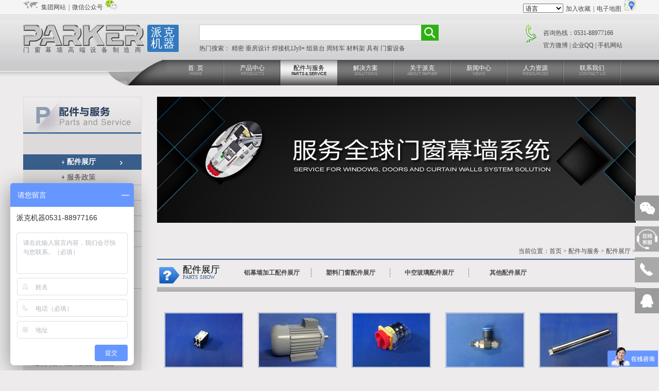

--- FILE ---
content_type: text/html
request_url: http://parker-chn.com/html/pjyufuwu/pjzhanting/
body_size: 8088
content:
<!DOCTYPE html PUBLIC "-//W3C//DTD XHTML 1.0 Transitional//EN" "http://www.w3.org/TR/xhtml1/DTD/xhtml1-transitional.dtd">
<html xmlns="http://www.w3.org/1999/xhtml">
<head>
<meta http-equiv="Content-Type" content="text/html; charset=utf-8" />
<title>配件展厅 - 派克机器</title>
<meta name="keywords" content="门窗设备，铝门窗设备，断桥铝门窗设备，铝合金门窗设备，铝型材加工中心，门窗加工机械，铝型材双头切割锯，三轴数控加工中心">
<meta name="description" content="派克机器向全球提供高端门窗设备,幕墙设备,工业铝型材加工中心设备和数字化系统服务。派克机器已成为铝门窗设备、断桥铝门窗设备、幕墙设备及中空玻璃设备制造业旗舰品牌。派克产业园集研发、制造、服务及人才培养于一体。已成为世界门窗设备、铝型材加工中心和中空玻璃设备制造基地。">
<link href="https://www.parker-chn.com/statics/css/nei.css" rel="stylesheet" type="text/css" />
<script type="text/javascript" src="https://www.parker-chn.com/statics/js/jquery.min2.js"></script>


<script>
if (/Android|Windows Phone|webOS|iPhone|iPad|BlackBerry/i.test(navigator.userAgent)) { 
window.location.href = "https://m.parker-chn.com"; 
}
</script>
<meta name="360-site-verification" content="b5c88a8b9cdaf47570b17db34d533938" />
</head>

<body>
<div class="header">
  <h1><img src="https://www.parker-chn.com/statics/images/top_sj.jpg" width="30" height="16" /> <a href="#">集团网站</a> | <a href="#">微信公众号</a> <img src="https://www.parker-chn.com/statics/images/top_wei.jpg" width="23" height="18"/></h1>
  <p><select name="xlcd" size="1" onchange="window.open(this.options[this.selectedIndex].value,'_blank')">
     
    <option >语言</option>
    <option value='http://www.parker-chn.com/'>Chinese</option>
    <option value='http://en.parker-chn.com/'>English</option>
        <option value='http://spain.parker-chn.com/'>Español</option>
    <option value='http://russia.parker-chn.com'>Русский</option>
    <option value='http://portugal.parker-chn.com'>Português</option>
    <option value='http://arab.parker-chn.com'>العربية</option>
	<option value='http://french.parker-chn.com'>Français</option>

  </select> <a onclick="AddFavorite(window.location,document.title)" href="javascript:void(0)" >加入收藏</a> | <a href="https://www.parker-chn.com/html/lianxiwomen/yxzxguonei/">电子地图</a> <img src="https://www.parker-chn.com/statics/images/top_map.jpg" width="23" height="21" /></p>
  <script type="text/javascript" language="javascript">
 
    //加入收藏
 
        function AddFavorite(sURL, sTitle) {
 
            sURL = encodeURI(sURL); 
        try{   
 
            window.external.addFavorite(sURL, sTitle);   
 
        }catch(e) {   
 
            try{   
 
                window.sidebar.addPanel(sTitle, sURL, "");   
 
            }catch (e) {   
 
                alert("加入收藏失败，请使用Ctrl+D进行添加,或手动在浏览器里进行设置.");
 
            }   
 
        }
 
    }
	</script>
    <div class="clear"></div>
</div>

<div class="headerSecond">
		<div class="logo" style="background:url(https://www.parker-chn.com/statics/images/logo.jpg) no-repeat"><div class="topt">门窗幕墙高端设备制造商<!--<img src="https://www.parker-chn.com/statics/images/logo.jpg" width="302" height="53" />--></div><div class="toplg">派克机器</div></div>
    <div class="ss">
 <form action="https://www.parker-chn.com/index.php" method="get" target="_blank">
<input type="hidden" name="m" value="search"/>
<input type="hidden" name="c" value="index"/>
<input type="hidden" name="a" value="init"/>
<input type="hidden" name="typeid" value="56" id="typeid"/>
<input type="hidden" name="siteid" value="1" id="siteid"/>
<input type="text" class="ss_txt" name="q" id="q"/><input type="submit" value="" class="ss_button" />
</form>
        <div class="clear"></div>
    	热门搜索： 
<a href="https://www.parker-chn.com/index.php?m=search&c=index&a=init&typeid=56&siteid=1&q=精密">精密  </a><a href="https://www.parker-chn.com/index.php?m=search&c=index&a=init&typeid=56&siteid=1&q=垂房设计">垂房设计  </a><a href="https://www.parker-chn.com/index.php?m=search&c=index&a=init&typeid=56&siteid=1&q=焊接机1JyI=">焊接机1JyI=  </a><a href="https://www.parker-chn.com/index.php?m=search&c=index&a=init&typeid=56&siteid=1&q=组装台">组装台  </a><a href="https://www.parker-chn.com/index.php?m=search&c=index&a=init&typeid=56&siteid=1&q=周转车">周转车  </a><a href="https://www.parker-chn.com/index.php?m=search&c=index&a=init&typeid=56&siteid=1&q=材料架">材料架  </a><a href="https://www.parker-chn.com/index.php?m=search&c=index&a=init&typeid=56&siteid=1&q=具有">具有  </a><a href="https://www.parker-chn.com/index.php?m=search&c=index&a=init&typeid=56&siteid=1&q=门窗设备">门窗设备  </a> 
 
    </div>
    <div class="top_tel">
    	<p>咨询热线：0531-88977166</p>
        <br />
    	<p><a href="#">官方微博</a> | <a href="#">企业QQ</a> | <a href="#">手机网站</a></p>
    </div>
</div>

<script type="text/javascript" src="https://www.parker-chn.com/statics/js/menu.js"></script>
<div class="nav">
<div class="nav_con">
<ul id="cssdropdown">
<li class="mainitems"><a href="https://www.parker-chn.com"  >首&nbsp;&nbsp;页<span>HOME</span></a></li>

<li class="mainitems"><a href="https://www.parker-chn.com/html/cpcenter/" >产品中心<span>PRODUCTS</span></a>
<ul class="subuls Pro_bg" style="left:-406px;">
		
		<div class="Pro_bg_div">
        	<h1><a href="https://www.parker-chn.com/html/cpcenter/gylzb/"><img src="https://www.parker-chn.com/statics/images/pro_00.jpg" width="160" height="88" /></a></h1>
            <h2><a href="https://www.parker-chn.com/html/cpcenter/gylzb/">工业铝加工设备</a></h2>
           <p><a href="https://www.parker-chn.com/html/cpcenter/gylzb/gongyelvjiagongzhongxin/" >工业铝加工中心</a></p>
         <p><a href="https://www.parker-chn.com/html/cpcenter/gylzb/qichepeijianjiagongzhongxin/" >汽车配件智能装备</a></p>
         <p><a href="https://www.parker-chn.com/html/cpcenter/gylzb/guidaojiaotongjiagongzhongxin/" >轨道交通智能装备</a></p>
         <p><a href="https://www.parker-chn.com/html/cpcenter/gylzb/xinggangxingcaijiagongzhongxin/" >型钢型材智能装备</a></p>
         <p><a href="https://www.parker-chn.com/html/cpcenter/gylzb/cblcjgzx/" >船舶轮船智能装备 </a></p>
              </div>

		<div class="Pro_bg_div">
        	<h1><a href="https://www.parker-chn.com/html/cpcenter/lvjishebei/"><img src="https://www.parker-chn.com/statics/images/pro_01.jpg" width="160" height="88" /></a></h1>
            <h2><a href="https://www.parker-chn.com/html/cpcenter/lvjishebei/">铝门窗加工设备</a></h2>
           <p><a href="https://www.parker-chn.com/html/cpcenter/lvjishebei/juqie/" >锯切类</a></p>
         <p><a href="https://www.parker-chn.com/html/cpcenter/lvjishebei/zujiao/" >组角类</a></p>
         <p><a href="https://www.parker-chn.com/html/cpcenter/lvjishebei/duanxianlei/" >端铣类</a></p>
         <p><a href="https://www.parker-chn.com/html/cpcenter/lvjishebei/chongchuan/" >冲床类</a></p>
         <p><a href="https://www.parker-chn.com/html/cpcenter/lvjishebei/fangxing/" >仿形类</a></p>
         <p><a href="https://www.parker-chn.com/html/cpcenter/lvjishebei/qita/" >其他</a></p>
              </div>
         
         <div class="Pro_bg_div">
        	<h1><a href="https://www.parker-chn.com/html/cpcenter/mqshebei/"><img src="https://www.parker-chn.com/statics/images/pro_02.jpg" width="150" height="90" /></a></h1>
            <h2><a href="https://www.parker-chn.com/html/cpcenter/mqshebei/">铝幕墙加工设备</a></h2>
           <p><a href="https://www.parker-chn.com/html/cpcenter/mqshebei/jgzhxin/" >加工中心</a></p>
         <p><a href="https://www.parker-chn.com/html/cpcenter/mqshebei/acp/" >铝幕墙平板铣槽机</a></p>
         <p><a href="https://www.parker-chn.com/html/cpcenter/mqshebei/zxlei/" >钻铣类</a></p>
         <p><a href="https://www.parker-chn.com/html/cpcenter/mqshebei/qglei/" >切割类</a></p>
              </div>
         
         <div class="Pro_bg_div">
        	<h1><a href="https://www.parker-chn.com/html/cpcenter/sjshebei/"><img src="https://www.parker-chn.com/statics/images/pro_03.jpg" width="160" height="88" /></a></h1>
            <h2><a href="https://www.parker-chn.com/html/cpcenter/sjshebei/">塑料门窗加工设备</a></h2>
           <p><a href="https://www.parker-chn.com/html/cpcenter/sjshebei/sjuqie/" >锯切类</a></p>
         <p><a href="https://www.parker-chn.com/html/cpcenter/sjshebei/shjlelei/" >焊接类</a></p>
         <p><a href="https://www.parker-chn.com/html/cpcenter/sjshebei/xxlei/" >铣削类</a></p>
         <p><a href="https://www.parker-chn.com/html/cpcenter/sjshebei/qingjlei/" >清角类</a></p>
         <p><a href="https://www.parker-chn.com/html/cpcenter/sjshebei/fuzhulei/" >辅助类</a></p>
              </div>
         
         <div class="Pro_bg_div">
        	<h1><a href="https://www.parker-chn.com/html/cpcenter/zkshebei/"><img src="https://www.parker-chn.com/statics/images/pro_04.jpg" width="190" height="98" /></a></h1>
            <h2><a href="https://www.parker-chn.com/html/cpcenter/zkshebei/">中空玻璃加工设备</a></h2>
           <p><a href="https://www.parker-chn.com/html/cpcenter/zkshebei/zkshchxian/" >生产线</a></p>
         <p><a href="https://www.parker-chn.com/html/cpcenter/zkshebei/tujiaolei/" >涂胶类</a></p>
         <p><a href="https://www.parker-chn.com/html/cpcenter/zkshebei/zkqiegelei/" >切割类</a></p>
         <p><a href="https://www.parker-chn.com/html/cpcenter/zkshebei/zkzhewanlei/" >折弯类</a></p>
         <p><a href="https://www.parker-chn.com/html/cpcenter/zkshebei/zkgzlei/" >灌装类</a></p>
         <p><a href="https://www.parker-chn.com/html/cpcenter/zkshebei/zkfzgjl/" >辅助工具类</a></p>
              </div>
         
         <div class="Pro_bg_div">
        	<h1><a href="https://www.parker-chn.com/html/cpcenter/qtshebei/"><img src="https://www.parker-chn.com/statics/images/pro_05.jpg" width="130" height="106" /></a></h1>
            <h2><a href="https://www.parker-chn.com/html/cpcenter/qtshebei/">其他辅助设备</a></h2>
           <p><a href="https://www.parker-chn.com/html/cpcenter/qtshebei/grxcjg/" >隔热型材加工设备</a></p>
         <p><a href="https://www.parker-chn.com/html/cpcenter/qtshebei/fzhugj/" >辅助工具类</a></p>
              </div>
</ul>
</li>

<li class="mainitems"><a href="https://www.parker-chn.com/html/pjyufuwu/pjzhanting/"   class='on'>配件与服务<span>PARTS & SERVICE</span></a>
<ul class="subuls">

           <li><a href="/html/pjyufuwu/pjzhanting/" >配件展厅</a></li>
         <li><a href="/html/pjyufuwu/fuwuzhengce.html" >服务政策</a></li>
         <li><a href="/html/pjyufuwu/fwwanglue/" >服务网络</a></li>
         <li><a href="/html/pjyufuwu/changjianwenti/" >常见问题</a></li>
         <li><a href="/html/pjyufuwu/woyaobx/" >我要报修</a></li>
         <li><a href="/html/pjyufuwu/xzzhongxin/" >下载中心</a></li>
     </ul>
</li>

<li class="mainitems"><a href="https://www.parker-chn.com/html/jiejuefangan/jishuzhichi.html"  >解决方案<span>SOLUTIONS</span></a>
<ul class="subuls">
      <li><a href="https://www.parker-chn.com/html/jiejuefangan/jishuzhichi.html">技术支持</a></li>
      <li><a href="https://www.parker-chn.com/html/jiejuefangan/shengchanxianpzfa/lvjishebei.html">生产线配置方案</a></li>
      <li><a href="https://www.parker-chn.com/html/jiejuefangan/youqinglink/">友情链接</a></li>
</ul>
</li>




<li class="mainitems">
<a href="https://www.parker-chn.com/html/guanyupaike/aboutus.html" >关于派克<span>ABOUT PAPKER</span></a>
<ul class="subuls">
 <li><a href="https://www.parker-chn.com/html/guanyupaike/aboutus.html" >企业介绍</a></li>
<li><a href="https://www.parker-chn.com/html/guanyupaike/wenhua.html" >企业文化</a></li>
<li><a href="https://www.parker-chn.com/html/guanyupaike/gslicheng/" >公司历程</a></li>
<li><a href="https://www.parker-chn.com/html/guanyupaike/paikehaiwai.html" >派克海外</a></li>
<li><a href="https://www.parker-chn.com/html/guanyupaike/falvshengming.html" >法律声明</a></li>
 
</ul>
</li>

<li class="mainitems"><a href="https://www.parker-chn.com/html/xwnews/gsnews/"  >新闻中心<span>NEWS</span></a>
<ul class="subuls">
           <li><a href="https://www.parker-chn.com/html/xwnews/gsnews/" >公司新闻</a></li>
         <li><a href="https://www.parker-chn.com/html/xwnews/hydongtai/" >行业动态</a></li>
         <li><a href="https://www.parker-chn.com/html/xwnews/spnews/" >视频新闻</a></li>
         <li><a href="https://www.parker-chn.com/html/xwnews/ztbaodao/" >专题报道</a></li>
         <li><a href="https://www.parker-chn.com/html/xwnews/pkkbao/" >派克快报</a></li>
     </ul>
</li>



<li class="mainitems"><a href="https://www.parker-chn.com/index.php?m=content&c=index&a=lists&catid=128"  >人力资源<span>RESOURCES</span></a>
<ul class="subuls">
      <li><a href="https://www.parker-chn.com/index.php?m=content&c=index&a=lists&catid=129">社会招聘</a></li>
      <li><a href="https://www.parker-chn.com/index.php?m=content&c=index&a=lists&catid=130">校园招聘</a></li>
      <li><a href="https://www.parker-chn.com/html/renliziyuan/wozaipaike/">我在派克</a></li>
</ul>
</li>

<li class="mainitems"><a href="https://www.parker-chn.com/html/lianxiwomen/yxzxguonei/" >联系我们<span>CONTACT US</span></a>
<ul class="subuls">
       <li><a href="https://www.parker-chn.com/html/lianxiwomen/yxzxguonei/" >营销中心(国内)</a></li>
<li><a href="https://www.parker-chn.com/html/lianxiwomen/yingxiaozhongxingw/" >海外事业部(国外)</a></li>
<li><a href="https://www.parker-chn.com/html/lianxiwomen/yxguwen/" >营销顾问</a></li>
 
</ul>
</li>

</ul>
</div>
</div><div class="clear"></div>
<div class="part_service">
	<div class="part_left left_service">
    	<h1 class="bt"><img src="https://www.parker-chn.com/statics/images/bt_service.jpg" width="230" height="72" /></h1>
  		<ul class="list">
  <li><a href="https://www.parker-chn.com/html/pjyufuwu/pjzhanting/" } class="on">配件展厅</a></li>
<li><a href="https://www.parker-chn.com/html/pjyufuwu/fuwuzhengce.html" >服务政策</a></li>
<li><a href="https://www.parker-chn.com/html/pjyufuwu/fwwanglue/" >服务网络</a></li>
<li><a href="https://www.parker-chn.com/html/pjyufuwu/changjianwenti/" >常见问题</a></li>
<li><a href="https://www.parker-chn.com/html/pjyufuwu/woyaobx/" >我要报修</a></li>
<li><a href="https://www.parker-chn.com/html/pjyufuwu/xzzhongxin/" >下载中心</a></li>
 
		</ul>
        		<h1 class="bt2"><a href="https://www.parker-chn.com/html/pjyufuwu/menchuangzhisi/">门窗知识</a></h1>
  		<ul class="new_sd">
        <li><a href="https://www.parker-chn.com/html/pjyufuwu/menchuangzhisi/2014/1218/34.html" target="_blank" title="智能门窗进行时">智能门窗进行时</a></li>
<li><a href="https://www.parker-chn.com/html/pjyufuwu/menchuangzhisi/2014/1218/33.html" target="_blank" title="新型铝门窗的十四个主要特点">新型铝门窗的十四个主要特点</a></li>
<li><a href="https://www.parker-chn.com/html/pjyufuwu/menchuangzhisi/2014/1218/32.html" target="_blank" title="提高铝合金门窗隔热性能的方法">提高铝合金门窗隔热性能的方法</a></li>
<li><a href="https://www.parker-chn.com/html/pjyufuwu/menchuangzhisi/2014/1218/31.html" target="_blank" title="玻璃幕墙的组成工艺技术分析">玻璃幕墙的组成工艺技术分析</a></li>
<li><a href="https://www.parker-chn.com/html/pjyufuwu/menchuangzhisi/2014/1217/30.html" target="_blank" title="建筑门窗节能关键性技术措施">建筑门窗节能关键性技术措施</a></li>
 
        </ul>        <div class="left_tp">
    <p><a href="https://www.parker-chn.com/html/tupianzhanshi/qiyeshili/"><img src="https://www.parker-chn.com/statics/images/left_tp.jpg" width="183" height="43" /></a></p>
    <p><a href="https://www.parker-chn.com/html/jingcaishipin/qyxcp/"><img src="https://www.parker-chn.com/statics/images/left_sp.jpg" width="183" height="49" /></a></p>
    <p><a href="https://www.parker-chn.com/index.php?m=content&c=index&a=lists&catid=128"><img src="https://www.parker-chn.com/statics/images/left_rl.jpg" width="183" height="68" /></a></p>
    <p><a href="https://www.parker-chn.com/html/lianxiwomen/yxzxguonei/"><img src="https://www.parker-chn.com/statics/images/left_lxwm.jpg" width="183" height="68" /></a></p>
</div>         
    </div>
	<div class="service_right">
		<p><img src="https://www.parker-chn.com/statics/images/se_01.jpg" width="930" height="245" /></p>
      	<p class="service_local">当前位置：<a href="https://www.parker-chn.com">首页</a> > <a href="https://www.parker-chn.com/html/pjyufuwu/">配件与服务</a> > <a href="https://www.parker-chn.com/html/pjyufuwu/pjzhanting/">配件展厅</a> > </p>
     	<div class="bt5">
        	<h1 class="bt5_h1">配件展厅<span>parts show</span></h1>
<script type="text/javascript" src="https://www.parker-chn.com/statics/js/service.js"></script>
<div id="menu">    
<ul>
 
 <li><a href="https://www.parker-chn.com/html/pjyufuwu/pjzhanting/lmqjgpjzt/" >铝幕墙加工配件展厅</a>
        
  </li>
   
 <li class="kx2"></li>
  <li><a href="https://www.parker-chn.com/html/pjyufuwu/pjzhanting/slmcpjzt/" >塑料门窗配件展厅</a>
       <ul>
   <li><a href='https://www.parker-chn.com/html/pjyufuwu/pjzhanting/slmcpjzt/lvxiaolei/'>铝塑小类</a></li>
      </ul>
       
  </li>
   
 <li class="kx2"></li>
  <li><a href="https://www.parker-chn.com/html/pjyufuwu/pjzhanting/zkblpjzt/" >中空玻璃配件展厅</a>
        
  </li>
   
 <li class="kx2"></li>
  <li><a href="https://www.parker-chn.com/html/pjyufuwu/pjzhanting/qtpjzt/" >其他配件展厅</a>
        
  </li>
     
  </ul>
</div>

            
        </div>
      	<div class="pjzt_js"></div>
        
 <ul class="pjzt_list">
 <li><p><img src="https://www.parker-chn.com/statics/images/pj/1.jpg" /></p><h1>触头组</h1></li>
 <li><p><img src="https://www.parker-chn.com/statics/images/pj/2.jpg" /></p><h1>大锯电机</h1></li>
 <li><p><img src="https://www.parker-chn.com/statics/images/pj/3.jpg" /></p><h1>电源开关</h1></li>
 <li><p><img src="https://www.parker-chn.com/statics/images/pj/4.jpg" /></p><h1>调速</h1></li>
 <li><p><img src="https://www.parker-chn.com/statics/images/pj/5.jpg" /></p><h1>端子排</h1></li>
 <li><p><img src="https://www.parker-chn.com/statics/images/pj/6.jpg" /></p><h1>断路器5-8</h1></li>
 <li><p><img src="https://www.parker-chn.com/statics/images/pj/7.jpg" /></p><h1>二联体</h1></li>
 <li><p><img src="https://www.parker-chn.com/statics/images/pj/8.jpg" /></p><h1>二通</h1></li>
 <li><p><img src="https://www.parker-chn.com/statics/images/pj/9.jpg" /></p><h1>二旋</h1></li>
 <li><p><img src="https://www.parker-chn.com/statics/images/pj/10.jpg" /></p><h1>方导轨</h1></li>
 <li><p><img src="https://www.parker-chn.com/statics/images/pj/11.jpg" /></p><h1>杆端</h1></li>
 <li><p><img src="https://www.parker-chn.com/statics/images/pj/12.jpg" /></p><h1>红按</h1></li>
 <li><p><img src="https://www.parker-chn.com/statics/images/pj/13.jpg" /></p><h1>滑块1</h1></li>
 <li><p><img src="https://www.parker-chn.com/statics/images/pj/14.jpg" /></p><h1>滑块</h1></li>
 <li><p><img src="https://www.parker-chn.com/statics/images/pj/15.jpg" /></p><h1>急停</h1></li>
 <li><p><img src="https://www.parker-chn.com/statics/images/pj/16.jpg" /></p><h1>继电器220V</h1></li>
 <li><p><img src="https://www.parker-chn.com/statics/images/pj/17.jpg" /></p><h1>交流接触器1210</h1></li>
 <li><p><img src="https://www.parker-chn.com/statics/images/pj/18.jpg" /></p><h1>锯片500</h1></li>
 <li><p><img src="https://www.parker-chn.com/statics/images/pj/19.jpg" /></p><h1>可调手柄</h1></li>
 <li><p><img src="https://www.parker-chn.com/statics/images/pj/20.jpg" /></p><h1>漏电保护器</h1></li>
 <li><p><img src="https://www.parker-chn.com/statics/images/pj/21.jpg" /></p><h1>铝合金手柄</h1></li>
 <li><p><img src="https://www.parker-chn.com/statics/images/pj/22.jpg" /></p><h1>铝气枪</h1></li>
 <li><p><img src="https://www.parker-chn.com/statics/images/pj/23.jpg" /></p><h1>绿按</h1></li>
 <li><p><img src="https://www.parker-chn.com/statics/images/pj/24.jpg" /></p><h1>喷雾总成</h1></li>
 <li><p><img src="https://www.parker-chn.com/statics/images/pj/25.jpg" /></p><h1>气缸</h1></li>
 <li><p><img src="https://www.parker-chn.com/statics/images/pj/26.jpg" /></p><h1>三通</h1></li>
 <li><p><img src="https://www.parker-chn.com/statics/images/pj/27.jpg" /></p><h1>三旋</h1></li>
 <li><p><img src="https://www.parker-chn.com/statics/images/pj/28.jpg" /></p><h1>手油泵</h1></li>
 <li><p><img src="https://www.parker-chn.com/statics/images/pj/29.jpg" /></p><h1>丝堵</h1></li>
 <li><p><img src="https://www.parker-chn.com/statics/images/pj/30.jpg" /></p><h1>五星把手</h1></li>
 <li><p><img src="https://www.parker-chn.com/statics/images/pj/31.jpg" /></p><h1>相序保护器</h1></li>
 <li><p><img src="https://www.parker-chn.com/statics/images/pj/32.jpg" /></p><h1>消声器</h1></li>
 <li><p><img src="https://www.parker-chn.com/statics/images/pj/33.jpg" /></p><h1>小轮</h1></li>
 <li><p><img src="https://www.parker-chn.com/statics/images/pj/34.jpg" /></p><h1>压头</h1></li>
 <li><p><img src="https://www.parker-chn.com/statics/images/pj/35.jpg" /></p><h1>直角</h1></li>
 <li><p><img src="https://www.parker-chn.com/statics/images/pj/36.jpg" /></p><h1>直通8-03</h1></li>
 <li><p><img src="https://www.parker-chn.com/statics/images/pj/37.jpg" /></p><h1>直通</h1></li>
 <li><p><img src="https://www.parker-chn.com/statics/images/pj/38.jpg" /></p><h1>指示灯</h1></li>
 
 
 <div class="clear"></div>
</ul>
 	<p class="pjzt_tel">24小时服务热线：0531-88977166  配件部服务热线：0531-88977166</p>
 
        
          
  </div>
    <div class="clear"></div>
</div>
﻿<div class="rs">
<!-- 
<a href="https://www.parker-chn.com/index.php?m=search&c=index&a=init&typeid=56&siteid=1&q=环境and1=1">环境and1=1</a>| <a href="https://www.parker-chn.com/index.php?m=search&c=index&a=init&typeid=56&siteid=1&q=李加强">李加强</a>| <a href="https://www.parker-chn.com/index.php?m=search&c=index&a=init&typeid=56&siteid=1&q=精密">精密</a>| <a href="https://www.parker-chn.com/index.php?m=search&c=index&a=init&typeid=56&siteid=1&q=焊接機+1JyI=">焊接機+1JyI=</a>| <a href="https://www.parker-chn.com/index.php?m=search&c=index&a=init&typeid=56&siteid=1&q=电线保护">电线保护</a>| <a href="https://www.parker-chn.com/index.php?m=search&c=index&a=init&typeid=56&siteid=1&q=軌道交通">軌道交通</a>| <a href="https://www.parker-chn.com/index.php?m=search&c=index&a=init&typeid=56&siteid=1&q=厂房构造">厂房构造</a>| <a href="https://www.parker-chn.com/index.php?m=search&c=index&a=init&typeid=56&siteid=1&q=具有 and us=53">具有 and us=53</a>| <a href="https://www.parker-chn.com/index.php?m=search&c=index&a=init&typeid=56&siteid=1&q=接口锯">接口锯</a>| <a href="https://www.parker-chn.com/index.php?m=search&c=index&a=init&typeid=56&siteid=1&q=幕墙">幕墙</a>| <a href="https://www.parker-chn.com/index.php?m=search&c=index&a=init&typeid=56&siteid=1&q=第一">第一</a>| <a href="https://www.parker-chn.com/index.php?m=search&c=index&a=init&typeid=56&siteid=1&q=玻璃加工">玻璃加工</a>| <a href="https://www.parker-chn.com/index.php?m=search&c=index&a=init&typeid=56&siteid=1&q=非常 and x=x">非常 and x=x</a>| <a href="https://www.parker-chn.com/index.php?m=search&c=index&a=init&typeid=56&siteid=1&q=加工">加工</a>|  
 -->

</div>
</div>


<div class="nav_list">
<div class="nav_list_con">
<div class="nav_list_left">
    <ul>
        <li>
<h1><a href="https://www.parker-chn.com/html/guanyupaike/aboutus.html">关于派克</a></h1>
 <p><a href="https://www.parker-chn.com/html/guanyupaike/aboutus.html" >企业介绍</a></p>
<p><a href="https://www.parker-chn.com/html/guanyupaike/wenhua.html" >企业文化</a></p>
<p><a href="https://www.parker-chn.com/html/guanyupaike/gslicheng/" >公司历程</a></p>
<p><a href="https://www.parker-chn.com/html/guanyupaike/paikehaiwai.html" >派克海外</a></p>
<p><a href="https://www.parker-chn.com/html/guanyupaike/falvshengming.html" >法律声明</a></p>
 

        </li>
        <li>
       <h1><a href="https://www.parker-chn.com/html/xwnews/gsnews/">新闻中心</a></h1>
                <p><a href="https://www.parker-chn.com/html/xwnews/gsnews/" >公司新闻</a></p>
         <p><a href="https://www.parker-chn.com/html/xwnews/hydongtai/" >行业动态</a></p>
         <p><a href="https://www.parker-chn.com/html/xwnews/spnews/" >视频新闻</a></p>
         <p><a href="https://www.parker-chn.com/html/xwnews/ztbaodao/" >专题报道</a></p>
         <p><a href="https://www.parker-chn.com/html/xwnews/pkkbao/" >派克快报</a></p>
                 </li>
         <li>
            <h1><a href="https://www.parker-chn.com/html/cpcenter/">产品中心</a></h1>
                      <p><a href="https://www.parker-chn.com/html/cpcenter/gylzb/" >工业铝加工设备</a></p>
         <p><a href="https://www.parker-chn.com/html/cpcenter/lvjishebei/" >铝机设备</a></p>
         <p><a href="https://www.parker-chn.com/html/cpcenter/mqshebei/" >幕墙设备</a></p>
         <p><a href="https://www.parker-chn.com/html/cpcenter/sjshebei/" >塑机设备</a></p>
         <p><a href="https://www.parker-chn.com/html/cpcenter/qtshebei/" >其他设备</a></p>
         <p><a href="https://www.parker-chn.com/html/cpcenter/zkshebei/" >中空玻璃设备</a></p>
                 </li>
        <li>
            <h1><a href="https://www.parker-chn.com/html/pjyufuwu/pjzhanting/">配件与服务</a></h1>
              <p><a href="/html/pjyufuwu/pjzhanting/" >配件展厅</a></p>
         <p><a href="/html/pjyufuwu/fuwuzhengce.html" >服务政策</a></p>
         <p><a href="/html/pjyufuwu/fwwanglue/" >服务网络</a></p>
         <p><a href="/html/pjyufuwu/changjianwenti/" >常见问题</a></p>
         <p><a href="/html/pjyufuwu/woyaobx/" >我要报修</a></p>
         <p><a href="/html/pjyufuwu/xzzhongxin/" >下载中心</a></p>
                 </li>
        
        <li>
            <h1><a href="https://www.parker-chn.com/html/jiejuefangan/jishuzhichi.html">解决方案</a></h1>
            <p><a href="https://www.parker-chn.com/html/jiejuefangan/jishuzhichi.html">技术支持</a></p>
            <p><a href="https://www.parker-chn.com/html/jiejuefangan/shengchanxianpzfa/lvjishebei.html">生产线配置方案</a></p>
            <p><a href="https://www.parker-chn.com/html/jiejuefangan/youqinglink/">友情链接</a></p>
        </li>
        
        <li>
            <h1><a href="https://www.parker-chn.com/index.php?m=content&c=index&a=lists&catid=128">人力资源</a></h1>
            <p><a href="https://www.parker-chn.com/index.php?m=content&c=index&a=lists&catid=129">社会招聘</a></p>
            <p><a href="https://www.parker-chn.com/index.php?m=content&c=index&a=lists&catid=130">校园招聘</a></p>
            <p><a href="https://www.parker-chn.com/html/renliziyuan/wozaipaike/">我在派克</a></p>
          </li>
        
        <li>
            <h1><a href="https://www.parker-chn.com/html/lianxiwomen/yxzxguonei/">联系我们</a></h1>
   <p><a href="https://www.parker-chn.com/html/lianxiwomen/yxzxguonei/" >营销中心(国内)</a></p>
<p><a href="https://www.parker-chn.com/html/lianxiwomen/yingxiaozhongxingw/" >海外事业部(国外)</a></p>
<p><a href="https://www.parker-chn.com/html/lianxiwomen/yxguwen/" >营销顾问</a></p>
 
        </li>
    </ul>
    <div class="nav_a"><a href="/index.php?m=content&c=index&a=lists&catid=123">联系我们</a>  <a href="/index.php?m=content&c=index&a=lists&catid=8">隐私声明</a> <a href="/index.php?m=content&c=index&a=lists&catid=8">使用条款</a> </div>
</div>     
     <div class="wei">
        <h1><a href="https://www.parker-chn.com/html/lianxiwomen/yxzxguonei/"><img src="https://www.parker-chn.com/statics/images/in_22.jpg" width="172" height="67" /></a></h1>
        <div class="ydqb"><h2><img src="https://www.parker-chn.com/statics/images/in_24.jpg" width="93" height="93" /><br />派克机器公众订阅号</h2>
        <p><img src="https://www.parker-chn.com/statics/images/in_23.jpg" width="93" height="93" /><br />派克机器手机网站</p></div>
        <p>&nbsp;</p>
        <div class="clear"></div>
<!-- JiaThis Button BEGIN >
<div class="jiathis_style" style="float:right">
    <span class="jiathis_txt">分享到：</span>
    <a class="jiathis_button_tsina"></a>
    <a class="jiathis_button_renren"></a>
    <a class="jiathis_button_qzone"></a>
    <a class="jiathis_button_cqq"></a>
    <a class="jiathis_button_xiaoyou"></a>
    <a class="jiathis_button_douban"></a>
    <a class="jiathis_button_weixin"></a>
    <a class="jiathis_button_kaixin001"></a>
</div>
<script type="text/javascript" src="https://v3.jiathis.com/code/jia.js?uid=undefined" charset="utf-8"></script>
<JiaThis Button END -->
     </div>
     
  </div>    
</div>

<div class="foot"><div class="foot_con"><div class="pktit">派克机器</div>
    <h1>版权所有：济南派克机器有限公司<a href="https://beian.miit.gov.cn" target="_bank">  鲁ICP备19050566号-1  </a><a href="http://www.zlxk.com" target="_bank">济南网站建设</a>：zlxk</h1>        &nbsp;&nbsp;&nbsp;&nbsp;<h1 style="margin-left:20px;"></h1>
    <p style="line-height:20px;">电话：0531-88977166  传真：0531-88977066<br />
        邮箱：<a href="mailto:info@parker-chn.com">info@parker-chn.com</a><br />
        地址：济南市高新区舜泰广场9号楼南区9层<br />
    </p>
</div></div>
<link href="https://www.parker-chn.com/statics/css/lrtk.css" rel="stylesheet" type="text/css" />
<!-- 代码 开始 -->
<div id="leftsead">
    <ul>
        <li>
            <a href="javascript:void(0)" class="youhui">
                <img src="https://www.parker-chn.com/statics/images/l02.png" width="47" height="49" class="shows" />
<!--                <img src="https://www.parker-chn.com/statics/images/a.png" width="57" height="49" class="hides" />
-->             <img src="https://www.parker-chn.com/statics/images/weixin.jpg" width="93" class="2wm" style="display:none;margin:-100px 57px 0 0" />
            </a>
        </li>
        <li>
            <a href="https://float2006.tq.cn/static.jsp?version=vip&admiuin=9666460&ltype=0&iscallback=1&page_templete_id=86158&is_message_sms=0&is_send_mail=0&uin=9666460" target="_blank">
                <div class="hides" style="width:161px;display:none;" id="qq">
                    <div class="hides" id="p1">
                        <img src="https://www.parker-chn.com/statics/images/ll04.png">
                    </div>
                    <div class="hides" id="p2"><span style="color:#FFF;font-size:13px">在线客服</span>
                    </div>
                </div>
                <img src="https://www.parker-chn.com/statics/images/l04.png" width="47" height="49" class="shows" />
            </a>
        </li>
        <li id="tel">
        <a href="javascript:void(0)">
            <div class="hides" style="width:161px;display:none;" id="tels">
                <div class="hides" id="p1">
                    <img src="https://www.parker-chn.com/statics/images/ll05.png">
                </div>
                <div class="hides" id="p3"><span style="color:#FFF;font-size:12px">0531-88977166</span>
                </div>
            </div>
        <img src="https://www.parker-chn.com/statics/images/l05.png" width="47" height="49" class="shows" />
        </a>
        </li>
        <li id="qq2">
        <a target="_blank" href="https://wpa.qq.com/msgrd?v=3&uin=764908589&site=qq&menu=yes">
            <div class="hides" style="width:161px;display:none;" id="tels">
                <div class="hides" id="p1">
                    <img src="https://www.parker-chn.com/statics/images/qqtb-r.png">
                </div>
                <div class="hides" id="p3"><span style="color:#FFF;font-size:12px">QQ客服：764908589</span>
                </div>
            </div>
        <img src="https://www.parker-chn.com/statics/images/qqtb.png" width="47" height="49" class="shows" />
        </a>
        </li>
        
        <li id="btn">
        <a id="top_btn" style="display:none">
            <div class="hides" style="width:161px;display:none">
                <img src="https://www.parker-chn.com/statics/images/ll06.png" width="161" height="49" />
            </div>
            <img src="https://www.parker-chn.com/statics/images/l06.png" width="47" height="49" class="shows" />
        </a>
    </li>
    </ul>
</div>

<script>

$(document).ready(function(){
    
    $("#leftsead a").hover(function(){
        if($(this).prop("className")=="youhui"){
            $(this).children("img.hides").show();
        }else{
            $(this).children("div.hides").show();
            $(this).children("img.shows").hide();
            $(this).children("div.hides").animate({marginRight:'0px'},'0'); 
        }
    },function(){ 
        if($(this).prop("className")=="youhui"){
            $(this).children("img.hides").hide();
        }else{
            $(this).children("div.hides").animate({marginRight:'-163px'},0,function(){$(this).hide();$(this).next("img.shows").show();});
        }
    });


    $(window).scroll(function() {       
        if($(window).scrollTop() >= 200){ //向下滚动像素大于这个值时，即出现小火箭~
            $('#top_btn').fadeIn(300); //火箭淡入的时间，越小出现的越快~
        }else{    
            $('#top_btn').fadeOut(300); //火箭淡出的时间，越小消失的越快~
        }  
    });


    $("#top_btn").click(function(){if(scroll=="off") return;$("html,body").animate({scrollTop: 0}, 600);});

        //右侧导航 - 二维码
        $(".youhui").mouseover(function(){
            $(this).children(".2wm").show();
        })
        $(".youhui").mouseout(function(){
            $(this).children(".2wm").hide();
        });


});
 

</script>
<script>
var _hmt = _hmt || [];
(function() {
  var hm = document.createElement("script");
  hm.src = "https://hm.baidu.com/hm.js?ac79f2a0ba4918d870ecb6e0ae2a89cd";
  var s = document.getElementsByTagName("script")[0]; 
  s.parentNode.insertBefore(hm, s);
})();
</script>
<!-- 代码 结束 -->
</body>
</html>


--- FILE ---
content_type: text/css
request_url: https://www.parker-chn.com/statics/css/nei.css
body_size: 12009
content:
@charset "utf-8";

/* CSS Document */

img {border:0px;}

*{margin:0;padding:0;}

ul, li{list-style-type:none;}

a{ color:#4b494a;text-decoration:none; cursor:pointer;}

a:hover { color:#323232;}

.fl{ float:left;}

.fr{ float:right;}

.clear {clear:both}



body{font-size:12px; line-height:20px; color:#4b494a;font-family:"宋体"; background:url(../images/bg.jpg) repeat-x; background-color:#edebec;}

.topt{width:240px; height:15px; margin-top:43px; float:left;letter-spacing: 9.7px}

.toplg{width:52px; height:52px; float:right; font-size:22px; color:#FFFFFF; margin-top:4px; font-family:'微软雅黑'; letter-spacing: 2px; margin-right:2px;}



.header{width:1190px; height:26px; line-height:26px; padding-bottom:2px;margin:0 auto;}

.header h1{ font-size:12px; font-weight:normal; float:left; height:26px;}

.header p{ float:right; height:26px;}

.header a{ margin:0 2px;}

.headerSecond{ width:1190px;height:90px; margin:20px auto 0;}

.logo{ width:302px; float:left;height:70px;}

.ss{ width:520px; float:left; height:70px; margin-left:40px;_margin-left:20px; line-height:30px;}

.ss_txt{ border:#ccc solid 1px; float:left; border-right:none; width:430px; height:29px; line-height:29px;}

.ss_button{float:left;background:url(../images/button_ss.jpg) center no-repeat; width:34px; height:31px; border:none; display:block;}

.top_tel{ width:180px; float:right; background:url(../images/top_tel.jpg) top left no-repeat; padding-left:35px; padding-top:10px;}



/*----------导航-----------*/

.nav{ background:url(../images/nav_bg.png) top center no-repeat; width:100%; height:52px; position:absolute; top:115px;z-index:99999;}

.nav_con{ width:910px; height:50px;color:#FFF; margin:1px auto 0; padding-left:280px;}

#cssdropdownd{padding: 0;margin:0;list-style: none;}

#cssdropdown ul {padding: 0;margin:0;list-style: none;}

#cssdropdown li {float: left;position: relative;}

.mainitems{ width:110px; height:50px; display:block; text-align:center; background:url(../images/kx.jpg) right no-repeat;font-family:"Microsoft YaHei"; }

.mainitems a{width:110px; height:40px;  display:block;color:#FFF; padding-top:10px;}

.mainitems a span{ color:#a7a7a7; display:block; font-size:8px; line-height:12px; font-family:Arial, Helvetica, sans-serif;}

.mainitems a:hover{color:#000;background:url(../images/nav_bg.jpg) no-repeat;}

.mainitems a.on{color:#000;background:url(../images/nav_bg.jpg) no-repeat;}

.mainitems a:hover span{ color:#000; display:block; font-size:8px; line-height:12px;}

.mainitems a.on span{ color:#000; display:block; font-size:8px; line-height:12px;}

.subuls{display: none;width:110px;position: absolute;top:50px;left: 0; z-index:9999;font-family:"宋体";}

.subuls li{width:100%; text-align:center;*left:-56px;_left:0; height:26px; line-height:26px;}

.subuls li a{ color:#000;font-size:12px; margin:0;background:#FFF; filter: alpha(opacity=80);opacity:0.80;display:block; font-weight:normal; padding:0; height:26px; line-height:26px;}

.subuls li a:hover{ background:#cacaca; color:#6a8d15;}

#cssdropdown li>ul {top: auto;left: auto;}

#cssdropdown li:hover ul, li.over ul {display: block;}

#restofcontent {clear: left;}



.Pro_bg{ width:1328px;background:#FFF; height:282px;filter: alpha(opacity=80);opacity:0.80;}

.Pro_bg_div{ float:left; width:190px; float:left; height:272px;display:block; padding:10px 10px 0 20px;border-right:#e2e2e2 solid 1px;}

.Pro_bg_div a{ background:none; padding:0; text-align:left;}

.Pro_bg_div a:hover{ background:none; text-align:left;}

.Pro_bg_div h1{ width:190px;height:110px; text-align:center;}

.Pro_bg_div h2{height:26px; line-height:26px; margin:0;}

.Pro_bg_div h2 a{ font-size:14px; height:26px; line-height:26px;background:none; color:#000; width:150px;}

.Pro_bg_div p{font-size:12px;background:none;height:22px; line-height:22px; margin:0;}

.Pro_bg_div p a{color:#000;height:22px; line-height:22px;background:url(../images/cn.jpg) center left no-repeat; padding-left:10px;}

.Pro_bg_div p a:hover{color:#6a8d15;height:22px; line-height:22px;background:url(../images/cn.jpg) center left no-repeat;padding-left:10px;}



.banner_about{ width:100%; margin:0 auto; background:url(../images/banner_about.jpg) top center no-repeat; height:400px;}

.banner_solution{ width:100%; margin:0 auto; background:url(../images/banner_solution.jpg) top center no-repeat; height:400px;}

.banner_news{width:100%; margin:0 auto; background:url(../images/banner_news.jpg) top center no-repeat; height:330px;}

.banner_pro{width:100%; margin:0 auto; background:url(../images/banner_pro.jpg) top center no-repeat; height:330px;}

.banner_contect{ width:100%; margin:0 auto; background:url(../images/banner_contect.jpg) top center no-repeat; height:330px;}

.banner_video{ width:100%; margin:0 auto; background:url(../images/banner_video.jpg) top center no-repeat; height:330px;}



.left_about{ background:url(../images/about_bottom.jpg) bottom center no-repeat; padding-bottom:400px;}

.left_news{ background:url(../images/news_bottom.jpg) bottom center no-repeat; padding-bottom:350px;}

.left_solution{ background:url(../images/solution_bottom.jpg) bottom center no-repeat; padding-bottom:350px;}

.left_service{ background:url(../images/service_bottom.jpg) bottom center no-repeat; padding-bottom:300px;}

.left_lxwm{ background:url(../images/lxwm_bottom.jpg) bottom center no-repeat; padding-bottom:400px;}



.part{ width:1145px; margin:45px auto 0; background:url(../images/ne_bg.jpg) top right no-repeat; padding-right:40px;}

.part_left{ width:230px; float:left; background-color:#dcdada;}

.list{ width:230px; margin:40px auto 0;}

.list li{ width:230px; height:30px; font-size:14px;}

.list li a{width:145px; height:30px; line-height:30px; display:block; background:url(../images/list_bg.jpg) left bottom no-repeat; padding-left:85px;}

.list li a:hover{background:url(../images/list_hover.jpg) bottom center no-repeat; color:#FFF; font-weight:bold;}

.list li a.on{width:145px; height:30px; line-height:30px; display:block;background:url(../images/list_hover.jpg) bottom center no-repeat; color:#FFF; font-weight:bold;padding-left:85px;}



.list_lxwm{ width:230px; margin:40px auto 0;}

.list_lxwm li{ width:230px; height:30px; font-size:14px;}

.list_lxwm li a{width:160px; height:30px; line-height:30px; display:block; background:url(../images/so_bg.jpg) left bottom no-repeat; padding-left:70px;}

.list_lxwm li a:hover{background:url(../images/so_hover.jpg) bottom center no-repeat; color:#FFF; font-weight:bold;}

.list_lxwm li a.on{width:160px; height:30px; line-height:30px; display:block;background:url(../images/so_hover.jpg) bottom center no-repeat; color:#FFF; font-weight:bold;padding-left:70px;}



.bt2{ border-bottom:#aeb0bb solid 1px;  height:30px; line-height:30px; font-size:12px; padding-left:10px; width:220px; margin:50px auto 10px;}

.new_sd{ width:210px; margin:0 auto;}

.new_sd li a{ background:url(../images/left_01.jpg) left center no-repeat; padding-left:10px; height:30px; line-height:30px; display:block; overflow:hidden;}

#scrollDiv{width:210px;height:150px;overflow:hidden; margin:0 auto;}

#scrollDiv li{ width:210px;height:30px; line-height:30px;overflow:hidden;}

#scrollDiv li a{background:url(../images/left_01.jpg) left center no-repeat; padding-left:10px; height:30px; line-height:30px; display:block; overflow:hidden;}

.part_right{ width:860px; float:right; padding-top:37px;}

.local{ width:860px; height:30px; line-height:30px;}

.local span{ float:right; color:#395e8a;font-family:"Microsoft YaHei"; font-size:16px; padding-right:15px;}

.DyCon{width:860px; margin:30px auto 0; line-height:26px; padding-bottom:100px;}



.hw_left{ width:560px; float:left; line-height:30px;}

.hw_right{width:200px;float:left; margin-left:60px; padding-top:20px;}

.hw_top{width:200px;height:330px;}

.hw_top h2,.cul_video h2{height:30px; line-height:30px; font-size:12px; color:#373737; padding-left:15px;}

.hw_top ul li{width:180px;height:135px; margin-left:10px;}

.hw_top ul li img{width:180px;height:116px; float:left; display:inline}

.hw_top ul li p{height:30px;width:180px; line-height:30px;float:right; text-align:center}

.hw_video{width:200px;height:75px;background: url(../images/videobg.jpg) 20% 70% no-repeat #deddde; margin-top:15px;}

.hw_video h1{ font-size:12px;}

.hw_video p{height:30px; line-height:30px; padding-left:75px;}



.hwTitle{ width:855px; font-size:12px; color:#676767; font-weight:bold; cursor:pointer; clear:both; border-top:#cacaca 1px solid; border-bottom:#cacaca 1px solid; background:url(../images/about_07.jpg) right no-repeat; height:12px; line-height:12px; padding:8px 0px 8px 5px; margin:20px auto 0;}

.hwTitle img{ padding-right:10px;}

.hw_list li{width:170px;height:150px; padding:3px;border:1px #cacaca solid; margin:15px 15px 0;float:left}

.hw_list li img{width:170px;height:120px;}

.hw_list li p{width:160px;height:30px; text-indent:0; text-align:center;color:#5a5a5a}



.flsm{background:url(../images/about_09.jpg) right bottom no-repeat; padding-bottom:400px;}

.jobTitle{ width:825px; font-size:18px; color:#757575; cursor:pointer; border:#ddd solid 1px; border-bottom:none; clear:both; margin:0 auto;background:url(../images/about_08.jpg) repeat-x; height:44px; line-height:44px;font-family:"Microsoft YaHei"; padding-left:30px;}

.jobTitle span{ color:#FFF; float:right; display:block; background:#b1b1b1; padding:0 15px;}

div.activeTitle{background:#8e9baf;color:#FFF;}

div.activeTitle span{ background:#444444;}

.jobContent {height:auto; width:825px; text-align:left; display:none;line-height:25px; clear:both; margin:0 auto; padding:20px 0;}

.jobContent p{ margin-top:10px; text-indent:24px;}

.job_zp { width:855px; border-bottom:#cacaca 1px solid;margin: 20px 0 0 0px;}



.tabmenu {width:860px;height:36px;}

.tabmenu_p{ float:right;}

.tabmenu dl {margin:0;padding:0;list-style-type: none; font-size:14px;height:30px;font-family:"Microsoft YaHei"; }

.tabmenu dd {width:120px;text-align:center; float:left; display:block;height:30px; overflow:hidden;line-height:30px;display:inline;color:#585858;background:#cbcbcb;}

.tabmenu .cli {width:120px;text-align:center;float:left;display:block;height:30px;overflow:hidden; line-height:30px;display:inline;cursor:pointer;color:#FFF; background:#71839e;}

#tabcontent { width:860px; margin:20px 0 0 0; clear:both;}

#tabcontent .hidden {display:none;}



.qyry{ width:860px;}

.qyry li{ width:190px; height:165px; float:left; margin:15px 10px 0;}

.qyry li h1 img{ width:190px; height:135px;}

.qyry li p{ width:190px; height:20px; line-height:20px; overflow:hidden; margin:10px auto 0; text-align:center;}



.tabmenu_about {width:860px;height:30px; line-height:30px;border:#cacaca solid 1px; border-left:none; border-right:none; padding:2px 0;}

.tabmenu_about_p{ float:right;}

.tabmenu_about dl {margin:0;padding:0;list-style-type: none; font-size:14px;height:30px;font-family:"Microsoft YaHei"; }

.tabmenu_about dd {width:120px;text-align:center; float:left; display:block;height:30px; overflow:hidden;line-height:30px;display:inline;color:#585858;background:#cbcbcb;}

.tabmenu_about .cli {width:120px;text-align:center;float:left;display:block;height:30px;overflow:hidden; line-height:30px;display:inline;cursor:pointer;color:#FFF; background:#71839e;}

#tabcontent_about { width:860px; margin:20px 0 0 0; clear:both;}

#tabcontent_about .hidden {display:none;}



.img-scrollbg {position:relative;width:860px; height:150px;}

.img-scrollbg .prevbg,.img-scrollbg .nextbg { position:absolute; display:block; width:20px; height:28px;top:0;cursor:pointer;}

.img-scrollbg .prevbg {left:-10px; top:50px;}

.img-scrollbg .nextbg {right:-10px;top:50px;}

.img-listbg { position:relative; width:820px;height:150px;overflow:hidden; margin:0 auto;}

.img-listbg ul { width:9999px;}

.img-listbg li{ float:left; display:inline;width:175px; height:150px;text-align:center; background:url(../images/in_12.jpg) top center no-repeat; margin:0 15px;}

.img-listbg li h1{width:175px; height:115px; background:#FFF;}

.img-listbg li h1 img{ width:171px;height:111px; padding:1px; border:#abaaab solid 1px;}

.img-listbg li p{ height:25px;line-height:25px; margin-top:5px; overflow:hidden;}



.img-scrollsc {position:relative;width:860px; height:150px;}

.img-scrollsc .prevsc,.img-scrollsc .nextsc { position:absolute; display:block; width:20px; height:28px;top:0;cursor:pointer;}

.img-scrollsc .prevsc {left:-10px; top:50px;}

.img-scrollsc .nextsc {right:-10px;top:50px;}

.img-listsc { position:relative; width:820px;height:150px;overflow:hidden; margin:0 auto;}

.img-listsc ul { width:9999px;}

.img-listsc li{ float:left; display:inline;width:175px; height:150px;text-align:center; background:url(../images/in_12.jpg) top center no-repeat; margin:0 15px;}

.img-listsc li h1{width:175px; height:115px; background:#FFF;}

.img-listsc li h1 img{ width:171px;height:111px; padding:1px; border:#abaaab solid 1px;}

.img-listsc li p{ height:25px;line-height:25px; margin-top:5px; overflow:hidden;}



.qyry{ width:860px;}

.qyry li{ width:190px; height:165px; float:left; margin:15px 10px 0;}

.qyry li h1 img{ width:190px; height:135px;}

.qyry li p{ width:190px; height:20px; line-height:20px; overflow:hidden; margin:10px auto 0; text-align:center;}



.img-scroll {position:relative;width:860px; height:150px; padding-bottom:20px; border-bottom:#abaaab dashed 1px; margin-bottom:25px;}

.img-scroll .prev,.img-scroll .next { position:absolute; display:block; width:12px; height:23px;top:0;cursor:pointer;}

.img-scroll .prev {left:10px; top:60px;}

.img-scroll .next {right:10px;top:60px;}

.img-list { position:relative; width:820px;height:150px;overflow:hidden; margin:0 auto;}

.img-list ul { width:9999px;}

.img-list li{ float:left; display:inline;width:175px; height:150px;text-align:center; background:url(../images/in_12.jpg) top center no-repeat; margin:0 15px;}

.img-list li h1{width:175px; height:115px;}

.img-list li h1 img{ width:175px;height:115px;}

.img-list li p{ height:25px;line-height:25px; background:#d2cecd; margin-top:5px; overflow:hidden;}



.news_list{ width:860px; margin:0 auto;}

.news_list li{border-bottom:#abaaab dashed 1px; height:30px; line-height:30px;}

.news_list li a{ width:830px; margin-left:10px; background:url(../images/news_01.jpg) left center no-repeat; padding-left:10px;display:block;}

.news_list li span{ float:right;}



 



.link_list{ width:860px;}

.link_list li{ width:160px; height:100px; float:left; margin:15px 5px 0;}

.link_list li h1 img{ width:155px; height:70px;border:#abaaab dashed 2px;}

.link_list li p{ width:160px; height:20px; line-height:20px; overflow:hidden; margin:10px auto 0; text-align:center;}



.NewCon{width:860px; margin:30px auto 0; line-height:26px;}

.bt3{ background:url(../images/news_03.jpg) left center no-repeat; height:24px; line-height:24px; color:#FFF; font-size:12px; padding-left:10px; border-bottom:#22a6e4 solid 1px;}

.bt3 span{ float:right; font-weight:normal;}

.pro_tj{ width:1190px; margin:20px auto 0;}

.pro_tj li{ width:250px; height:236px; float:left; margin:25px 22px 0;_margin:25px 20px 0; display:block;}

.pro_tj li img{ width:250px; height:196px;}

.pro_tj li p{ height:30px; line-height:30px; font-weight:bold; margin-top:10px; text-align:center;}



.newshow{ margin:20px auto 0; width:860px;}

.newshow img{ border:#999798 dashed 3px; max-width: 100%;}

.newshow_h1{font-size:16px;line-height:30px; text-align:center;}

.newshow_p{ text-align:center; height:26px; line-height:26px; border-bottom:#ccc dashed 1px;padding-bottom:10px;}



.PreNext{ width:100%;height:40px; line-height:40px; border-bottom:#ccc dashed 1px;border-top:#ccc dashed 1px; margin:20px auto 0;}

.PreNext span{ font-weight:normal;}

.PreNext h1{ float:left; width:49%; font-size:12px;overflow:hidden;}

.PreNext h2{ float:right;width:50%; font-size:12px; text-align:right; overflow:hidden;}



.page{ text-align:center; height:30px; line-height:30px; margin:30px auto 0;}



.PartPro{ width:1190px; margin:30px auto 0;}

.ProTopLeft{ float:left; width:240px; height:190px;}

.ProTopLeft h1{ font-size:16px; height:20px; line-height:20px; color:#2eb115}

.select_01{ width:240px; height:20px; line-height:20px; border:#d9d9d9 solid 1px;font-size:12px; margin-top:5px;}

.list_show{ margin-top:5px;}

.list_show a{width:140px;line-height:26px; display:block;font-size:14px; color:#FFF;padding-left:100px;}

.list_show a:hover{ text-decoration:none;}

.list_show .list_01 a,.list_show .list_02 a,.list_show .list_03 a,.list_show .list_04 a{ background:url(../images/pic.jpg) #395e8a no-repeat;}

.list_show .list_01 a:hover,.list_show .list_02 a:hover,.list_show .list_03 a:hover,.list_show .list_04 a:hover{background:url(../images/pic_hover.jpg) #696e76 no-repeat;}

.list_show .list_01 a,.list_show .list_01 a:hover{background-position:70px 0; margin-bottom:3px;}

.list_show .list_02 a,.list_show .list_02 a:hover{background-position:70px -33px;margin-bottom:3px;}

.list_show .list_03 a,.list_show .list_03 a:hover{background-position:70px -66px;margin-bottom:3px;}

.list_show .list_04 a,.list_show .list_04 a:hover{background-position:70px -99px;}



.ProTopRight{ float:right; width:920px;font-family:"Microsoft YaHei";}

.tabmenusecond {width:170px; float:left; height:190px; margin-left:15px;}

.tabmenusecond dl {margin:0;padding:0;list-style-type: none; font-size:14px;height:30px;}

.tabmenusecond dd {width:170px;text-align:center;float:left;display:block;height:30px; overflow:hidden;line-height:30px;display:inline;color:#585858;background:#cbcbcb;}

.tabmenusecond .cli {width:170px;text-align:center; float:left;display:block;height:30px;overflow:hidden; line-height:30px;display:inline;cursor:pointer;color:#FFF; background:#395e8a;}

#tabcontentsecond { width:180px; float:left;}

#tabcontentsecond .hidden {display:none;}

#tabcontentsecond img{ width:180px; height:230px;}

.tabcontentsecond_list{ width:548px; float:left; margin-left:5px;}

.tabcontentsecond_list li{ height:30px; line-height:30px;color:#585858;background:#cbcbcb; padding-left:20px;}

.tabcontentsecond_list li a{ margin:0 4px;}



.bt4{ margin:0 auto; background:url(../images/bt_pro.jpg) top center no-repeat; width:1130px; height:47px; line-height:47px; font-family:"Microsoft YaHei";color:#FFF; padding:0 50px 0 10px;font-size:20px;}

.bt4 span{ font-weight:bold;font-size:20px; margin-right:15px}

.bt4 p{ float:right; font-size:12px; color:#4b494a;}

.bt4 p a{ color:#4b494a;}

.bt4 p a:hover{ color:#2db114; text-decoration:underline;}

.bt4 p a:active{ color:#2db114; text-decoration:underline;}





.pro_cp{ width:1190px; margin:20px auto 0; height:272px;}

.pro_cp2{ width:1190px; margin:20px auto 0; }

.pro_img{ width:240px; height:272px; float:left; background:#edebec}

.pro_img img{width:240px; height:272px;}

.pro_listlb{ width:920px; float:right;height:272px;}

.pro_listlb2{ width:1190px;}

.m30{ margin-left:30px;}

.mosaic-block{float:left; position:relative; overflow:hidden; width:272px; height:272px; margin:0 15px;_margin:0 10px;}

.mosaic-block2{float:left; position:relative; overflow:hidden; width:272px; height:272px; margin:0 12px;_margin:0 10px; margin-bottom:30px;}

.mosaic-backdrop{display:none; position:absolute; top:0; height:100%; width:272px; }

.mosaic-backdrop img{width:270px; height:200px; border:#ccc solid 1px;}

.mosaic-overlay{display:none; z-index:5; position:absolute; width:100%;background:#c0c0c0;bottom:-30px; height:100px;}

.details{ width:250px; margin:0 auto;line-height:24px; font-family:"Microsoft YaHei"; padding:16px 11px 0;}

.details h1{ font-size:12px; font-weight:normal;width:250px;}

.details h2{ font-size:12px; font-weight:normal;width:250px;}

.details p {color:#dd572b; height:24px; line-height:24px; overflow:hidden;width:250px;}



.pad{ margin:30px auto 0; width:1190px; height:96px;}

.pad img{width:1184px; height:90px; border:#ccc solid 3px;}



.pro_top{ border-bottom:#ccc solid 1px; width:100%;  height:60px;}

.pro_top_local{ width:1190px;height:30px; line-height:30px;padding-top:30px; text-align:right; margin:0 auto; color:#777;}



.pro_body{width:1190px;height:400px;margin:0 auto; margin-top:15px;border-bottom:1px solid #ccc; text-align:left; }

.pro_body .Pro_Img_box{width:400px;height:auto;float:left; }

.mod18{width:422px;height:420px;position:relative;}

.mod18 .btn{position:absolute;width:10px;height:55px;top:316px;cursor:pointer;z-index:99;}

.mod18 .prev{left:0;background:url(../images/left.gif) no-repeat;}

.mod18 .next{right:-10px;background:url(../images/right.gif) no-repeat;}

.mod18 li{float:left;}

.mod18 .cf li{position:relative;}

.mod18 .cf a{display:block;width:422px;height:332px;position:absolute;}

.mod18 .picBox{width:420px;height:300px;position:relative;overflow:hidden;border:#ccc solid 1px;}

.mod18 .picBox ul{height:302px;position:absolute;}

.mod18 .picBox li{width:420px;height:330px;}

.mod18 .picBox li img{width:420px;height:330px; }

.mod18 .listBox{width:400px;height:72px;margin:10px 0 0 16px;position:relative;overflow:hidden;}

.mod18 .listBox ul{width:400px;height:79px;position:absolute;}

.mod18 .listBox li{width:96px;height:56px;cursor:pointer;position:relative;padding:0 2px;}

.mod18 .listBox li a{display:block;width:76px;height:56px; }

.mod18 .listBox li img{width:90px;height:60px;border:1px solid #ccc; padding:2px;}

.mod18 .listBox .on img{width:90px;height:60px;border:1px solid #ff6600;padding:2px;}



.pro_body .Pro_Introduce{width:750px;height;357px;float:right;display:inline;}

.pro_body .Pro_Introduce h1{font-family:"Microsoft YaHei"; font-size:20px; line-height:45px;color:#2c2c2c;border-bottom:1px dashed #ccc; margin-bottom:10px;}

.pro_body .Pro_Introduce dl dt{line-height:25px;font-family:"Microsoft YaHei";}

.pro_body .Pro_Introduce dl dt font{ color:#3184cf;font-size:12px;_font-size:12px; font-weight:bold;font-family:"Microsoft YaHei";}

.pro_body .Pro_Introduce dl dt a:hover{ color:#3184cf; text-decoration:underline}

.pro_body .Pro_Introduce p{ color:#2c2c2c;height:93px; line-height:25px; text-indent:24px; overflow:hidden;font-family:"Microsoft YaHei";}

.pro_body .Pro_Introduce .down_word{width:750px;height:45px; border-top:1px dashed #ccc; border-bottom:1px dashed #ccc; }

.pro_body .Pro_Introduce .down_word li{width:240px; line-height:45px; text-align:center; float:left;}

.pro_body .Pro_Introduce .down_word li a:hover{ color:#3184cf; text-decoration:none; font-weight:bold;}

.pro_body .Pro_Introduce .down_word li.word{ background:url(../images/word.jpg) no-repeat 25% 50%}

.pro_body .Pro_Introduce .down_word li.ver{ width:2px;height:45px;background:url(../images/ver.jpg) no-repeat 50% 50%}

.pro_body .Pro_Introduce .down_word li.pdf{ background:url(../images/pdf.jpg) no-repeat 25% 50%}

.pro_body .Pro_Introduce .tel{width:720px;height:40px; margin-top:30px;background:url(../images/tel.jpg) right no-repeat; padding-left:30px;}



.wramp_body{width:1190px;height:auto; margin:0 auto; margin-top:15px; overflow:hidden}

.sidebar{width:212px; float:left}

.sidebar .video{ border:1px solid #ccc; background:#FFF;}

.sidebar .video h2,.relex_pro h2{ line-height:35px; border-bottom:1px solid #ccc; text-align:center; font-size:12px; background:#0897ff; color:#FFF}

.sidebar .video .videocontent{width:204px;height:170px;padding:3px 2px 3px 3px;}

.sidebar .video .videocontent img{width:204px;height:170px;}



.product_list{margin-top:15px;border:1px solid #ccc;border-bottom:none;width:210px;position:relative;float:left;}

.product_list li.pro_list {float:left;width:210px;}

.product_list li.pro_list ul{width:190px;line-height:24px;text-align:left;background:#FFF;position:absolute;opacity:0.9;filter:alpha(opacity=90);border:1px solid #ccc;border-top:none;z-index:999;display:none;left:-1px; padding:5px 0 5px 20px;}

.product_list li h3 a{height:33px;line-height:33px; text-align:left; padding-left:20px; font-size:13px; font-weight:100; border-bottom:1px solid #ccc; background:url(../images/pro.jpg) top left no-repeat;display:block;}

.product_list li h3 a:hover,.product_list li h3 a.on_red{height:33px;color:#3184cf;background:url(../images/pro_blue.jpg) no-repeat;text-decoration:none;}

.relex_pro{height:210px; height:auto; margin-top:15px;border:1px solid #ccc; text-align:left; overflow:hidden;}

.relex_pro .content{width:204px; height:auto;padding:15px 0 10px 6px; overflow:hidden; background:#FFF;}

dl#anli_dl{width:94px;height:95px;margin:0 3px 5px 2px;float:left;display:inline;}

dl#anli_dl img{width:90px;height:66px;padding:1px;border:1px solid #999;filter:alpha(opacity=100);-moz-opacity:1;opacity:1;}

dl#anli_dl a{text-decoration:none; color:#000;}

dl#anli_dl a h2{margin:0;padding:0;margin-top:5px;height:20px;line-height:20px;font-size:12px;font-weight:normal; text-decoration:none;overflow:hidden;background:#eee;color:#000;}

dl#anli_dl a:hover img{border:1px solid #3184cf;filter:alpha(opacity=85);-moz-opacity:0.85;opacity:0.85;}

dl#anli_dl a:hover h2{font-size:12px;font-weight:normal;color:#3184cf;}

.relex_pro ul{ padding:10px 0; background:#FFF;}

.relex_pro ul li{padding-left:5px; line-height:25px;color:#2c2c2c}

.relex_pro ul li a{ color:#2c2c2c}

.relex_pro ul li a:hover{ text-decoration:underline}



.product_right{ width:950px; float:right;}

.tabmenuthird {width:950px;height:40px;font-family:"Microsoft YaHei";}

.tabmenuthird ul {margin:0;padding:0;list-style-type: none; font-size:16px; border-left:#cdcfd1 solid 1px;height:40px; font-family:"Microsoft YaHei";}

.tabmenuthird li { padding:0 40px;text-align:center; float:left; display:block;height:38px; overflow:hidden;line-height:38px;display:inline;color:#434343;border-top:#cdcfd1 solid 1px; border-right:#cdcfd1 solid 1px;border-bottom:#cdcfd1 solid 1px; cursor:pointer; background:#FFF; font-weight:bold;font-family:"Microsoft YaHei";}

.tabmenuthird .cli { padding:0 40px;text-align:center;float:left;display:block;height:38px;overflow:hidden; line-height:38px;display:inline;cursor:pointer;color:#3184cf;font-weight:bold; border-top:#3184cf solid 2px;border-right:#cdcfd1 solid 1px;border-bottom:none;background:#f5f5f5;font-family:"Microsoft YaHei";}

#tabcontentthird { width:950px; margin:20px 0 0 0; color:#000; font-size:14px; line-height:24px; padding-bottom:50px;font-family:"Microsoft YaHei";}

#tabcontentthird .hidden {display:none;}



.bt_mx{ width:950px; height:30px; line-height:30px; background:url(../images/product_08.jpg) bottom left no-repeat; font-size:15px;font-family:"Microsoft YaHei";}

.img-scrollmx {position:relative;width:950px; height:150px; margin-top:25px;}

.img-scrollmx .prevmx,.img-scrollmx .nextmx { position:absolute; display:block; width:30px; height:30px;top:0;cursor:pointer;}

.img-scrollmx .prevmx {left:10px; top:40px;}

.img-scrollmx .nextmx {right:10px;top:40px;}

.img-listmx { position:relative; width:855px;height:136px;overflow:hidden; margin:0 auto;}

.img-listmx ul { width:9999px;}

.img-listmx li{ float:left; display:inline;width:161px; height:136px;text-align:center; margin:0 5px;}

.img-listmx li h1{width:161px; height:106px;background:#FFF;}

.img-listmx li h1 img{ width:155px;height:100px; padding:2px;  border:#ccc solid 1px; }

.img-listmx li p{ height:25px;line-height:25px; margin-top:5px; overflow:hidden;}



.pro_table{ width:800px; border:#FFF solid 3px; margin:30px auto 0; color:#000; padding:5px 0 10px; line-height:28px;}

.pro_table th{height:30px; line-height:30px; background:url(../images/product_09.jpg) bottom left no-repeat; font-size:14px; text-align:left; padding-left:25px; line-height:40px; color:#323232;font-family:"Microsoft YaHei"; }

.pro_table td{ padding-left:25px;}

.pro_select{ width:170px; height:20px; line-height:20px;}

.pro_txt{ width:380px; height:18px; line-height:18px; font-size:12px;}

.pro_textarea{width:380px; height:72px; line-height:18px; font-size:12px;}

.tjly{ width:80px; height:24px; line-height:24px;text-align:center; color:#fff; border:#bfbfbf solid 1px; background:#2eb115; padding:0;}



.pro_new{  width:948px; margin:30px auto 0;  border:#c6c6c6 solid 1px; background:#FFF;}

.pro_new h1{ font-size:12px; padding:0 15px; height:40px; line-height:40px;border-bottom:#c6c6c6 solid 1px; background:#f5f5f5}

.pro_new h1 span{ float:right; font-weight:normal; font-size:12px;}

.new_more_list{ width:908px; margin:10px auto 0; padding-bottom:10px;}

.new_more_list li{line-height:24px; display:block;overflow:hidden;}

.new_more_list li span{ color:#90bf57;}



.listSecond{ width:230px; margin:40px auto 0;}

.listSecond_div{width:230px;}

.listSecond_div a{line-height:30px; height:30px;}

.listSecond_div h1 a{width:160px;display:block; background:url(../images/so_bg.jpg) left bottom no-repeat; padding-left:70px; font-size:14px;font-weight:normal;}

.listSecond_div h1 a:hover{background:url(../images/so_hover.jpg) bottom left no-repeat; color:#FFF; font-weight:bold;}

.listSecond_div h1 a.on{width:160px;display:block;background:url(../images/so_hover.jpg) bottom left no-repeat; color:#FFF; font-weight:bold;padding-left:70px;}

.listSecond_div h2 a{width:140px; display:block; background:url(../images/so_bg2.jpg) left bottom no-repeat; padding-left:90px; font-size:14px;font-weight:normal;}

.listSecond_div h2 a:hover{display:block; background:url(../images/so_hover2.jpg) left bottom no-repeat; padding-left:90px;color:#FFF;font-size:14px; }

.listSecond_div p{width:230px; height:30px; font-size:12px; display:block;}

.listSecond_div p a{width:130px; height:30px; font-size:12px; display:block; background:url(../images/so_bg3.jpg) left bottom no-repeat; padding-left:100px;}

.listSecond_div p a:hover{ background:url(../images/so_hover3.jpg) left bottom no-repeat;color:#FFF; font-weight:bold;}

.listSecond_div p a.on{ width:130px; height:30px; font-size:12px; display:block;padding-left:100px;background:url(../images/so_hover3.jpg) left bottom no-repeat;color:#FFF; font-weight:bold;}



.listThird{ width:230px; margin:40px auto 0;}

.listThird_div{width:230px;}

.listThird_div a{line-height:30px; height:30px;}

.listThird_div h1 a{width:160px;display:block; background:url(../images/so_bg.jpg) left bottom no-repeat; padding-left:70px; font-size:14px;}

.listThird_div h1 a:hover{width:160px;display:block;color:#395e8a; padding-left:70px;}

.listThird_div h1 a.on{width:160px;display:block;color:#395e8a; padding-left:70px;}

.listThird_div p{width:230px; height:30px; font-size:12px; display:block;}

.listThird_div p a{width:130px; height:30px; font-size:12px; display:block; background:url(../images/so_bg3.jpg) left bottom no-repeat; padding-left:100px;}

.listThird_div p a:hover{ background:url(../images/so_hover4.jpg) left bottom no-repeat;color:#FFF; font-weight:bold;}

.listThird_div p a.on{ width:130px; height:30px; font-size:13px; display:block;padding-left:100px;background:url(../images/so_hover4.jpg) left bottom no-repeat;color:#FFF; font-weight:bold;}



.solist{}

.solist li{ background:url(../images/so_03.jpg) bottom center no-repeat; padding-bottom:30px;}

.solist_h1{ border-bottom:#cecece solid 1px; color:#596983; font-size:22px; height:62px; line-height:62px;font-family:"Microsoft YaHei"; padding-left:55px;}

.so_bg1{ background:url(../images/num_bg01.jpg) left center no-repeat;}

.so_bg2{ background:url(../images/num_bg02.jpg) left center no-repeat;}

.so_bg3{ background:url(../images/num_bg03.jpg) left center no-repeat;}

.so_bg4{ background:url(../images/num_bg04.jpg) left center no-repeat;}



.solist_banner{ width:850px; height:230px; margin:10px auto 0; position:relative;}

.solist_banner h1{ width:850px; height:230px;}

.solist_banner p{ width:290px; height:190px; position:absolute; right:0; bottom:0;background:#000; filter: alpha(opacity=60);opacity:0.60; font-size:14px; font-weight:bold; padding:40px 20px 0 20px; color:#FFF;}



.so_table{ width:860px; background:#cccccc; border:none; text-align:center; margin:20px auto 0;}

.so_table th{ background:#e7e7e7;padding:5px 0; color:#000; font-size:14px;}

.so_table_bt{ font-size:14px;padding:5px 0; color:#000; font-size:14px; font-weight:bold;}

.so_table td{ background:#FFF; padding:5px 0;}]



.so_dowlond{height:22px; width:860px}

.so_dowlond p{float:left;width:90px;height:22px;line-height:22px;text-align:left;padding-left:22px;display:inline;margin-left:0px;font-size:12px;display:block;margin-top:15px;}

.so_dowlond p a:hover{ text-decoration:underlinel}

.so_dowlond p.pdf{background:url(../images/pdf.jpg) no-repeat;}

.so_dowlond p.cad{background:url(../images/cad.jpg) no-repeat;}

.so_dowlond p.hand{background:url(../images/hand.jpg) no-repeat;}

.so_dowlond p.hand a{color:#04a1fe;}



.left_tp{ width:183px; margin:50px auto 0; padding-bottom:50px;}

.left_tp p{ margin-bottom:15px;}



.part_service{ width:1190px; margin:0 auto; padding-top:50px;}

.service_right{ width:930px; float:right;}

.service_local{ border-bottom:#41648e solid 2px; margin:40px auto 0; height:30px; line-height:30px; text-align:right;}

.bt5{ background:url(../images/se_02.jpg) bottom left no-repeat; height:32px; padding:10px 0 20px 50px;}

.bt5_h1{ font-size:18px; color:#000;font-family:"Microsoft YaHei"; float:left; font-weight:normal;}

.bt5_h1 span{ display:block; font-size:10px; color:#395e8a; text-transform:uppercase; line-height:12px;}

#menu{height:30px; float:left; margin-left:30px;}

#menu ul li { float:left;}

#menu ul li a {width:142px;display:block; display:block;line-height:30px; text-align:center; font-weight:bold;}

#menu ul li a:hover { line-height:30px;width:142px; background:url(../images/se_04.jpg) top center no-repeat;display:block; color:#FFF;}

#menu ul li ul {display:none; position:absolute; text-align:center; border:#62b0de solid 1px;}

#menu ul li ul li { float:none; width:142px;  margin:0; text-align:center;line-height:24px; font-size:12px;}

#menu ul li ul li a {background:#deddde; width:142px;color:#395e8a;line-height:26px; text-align:center;font-weight:normal;}

#menu ul li ul li a:hover { background:#deddde; color:#20436c; text-align:center;line-height:26px;}

#menu ul li:hover ul { display:block;}

#menu ul li.sfhover ul { display:block;}

.kx2{float:left;width:1px; height:30px; background: url(../images/se_03.jpg) right center no-repeat;  margin:0 5px;}

.pjzt_js{ width:930px; margin:30px auto 0; line-height:24px;}

.pjzt_tel{ width:930px; margin:30px auto; font-size:14px; font-weight:bold;}

.pjzt_list{ width:930px; margin:30px auto 0;}

.pjzt_list li{ width:154px; height:138px;text-align:center; margin:10px 14px; display:block; float:left;}

.pjzt_list li p{ width:154px; height:108px;}

.pjzt_list li p img{ width:150px; height:104px; padding:1px; border:#a0b2c9 solid 1px;}

.pjzt_list li h1{ width:154px; height:20px; line-height:20px; margin-top:10px; font-size:12px;}



.se_net{ width:930px; margin:0 auto;}

.se_net_h1{ background:url(../images/se_09.jpg) left center no-repeat; padding-left:85px; color:#000; font-size:14px; height:44px; line-height:44px; width:196px; margin:15px 0 0 0;}

.se_net dl{ float:left; width:250px; margin:15px 30px;_margin:15px 20px;}

.se_net dl img{ float:left; width:75px; height:95px; margin-right:10px;}

.se_net dt{width:165px; height:48px; line-height:24px; display:block; float:left; font-weight:bold; margin-top:5px;}

.se_net dt span{ height:20px; display:block; line-height:20px; font-weight:normal;}

.se_net dd{ width:150px; height:20px; line-height:20px; color:#0064a8;float:left; overflow:hidden; padding-left:15px;}

.se_net dd a{color:#0064a8;}

.bg_yj{ background:url(../images/bg_yj.jpg) left center no-repeat;}

.bg_tel{ background:url(../images/bg_tel.jpg) left center no-repeat;}



.faq{}

.faq li{ width:930px; margin:30px auto 0;}

.faq_h1{  background:url(../images/se_11.jpg) left center no-repeat; padding-left:65px; color:#000; font-size:14px; height:44px; line-height:44px; width:525px; color:#336699; font-size:14px;}

.faq_div{ width:840px; margin-left:30px; margin-top:30px;}

.faq_div img{ float:left; width:165px; height:100px; float:left;}

.faq_div p{ float:right; width:650px;}

.faq_div p span{ font-size:14px; font-weight:bold;}



.wybx{ width:600px; background:url(../images/se_13.jpg) bottom right no-repeat; padding:0 100px 100px 0; margin:100px 0 0 70px;}

.wybx table{color:#303030; line-height:30px;}

.wybx_th{ background:#dfddde;}

.bx_select{ width:160px; height:20px; line-height:20px;}

.bx_txt{ width:160px; height:18px; line-height:18px; font-size:12px;}

.bx_textarea{width:320px; height:72px; line-height:18px; font-size:12px;}

.bxbutton{ width:100px; height:30px; background:url(../images/se_14.jpg) no-repeat; border:none; display:block; margin-top:15px;}



.znss{ padding-top:20px; border-top:#bfbfbf dashed 1px; margin:20px auto 0;color:#303030; padding-left:10px;}

.znss span{ float:left; font-weight:bold; margin-right:10px; line-height:24px;}

.zn_txt{ width:150px; height:20px; line-height:20px; float:left;margin-right:10px;}

.zn_select{width:120px; height:24px;line-height:24px;float:left;margin-right:10px;}

.zn_button{width:55px; height:24px;float:left; background:url(../images/zn_button.jpg) no-repeat; border:none;}



.down_show{ width:930px; margin:20px 0 0;}

.down_show li{ width:245px; float:left; height:38px; line-height:38px; background:url(../images/se_16.jpg) left center no-repeat; padding:0 20px 10px 45px;display:block; border-bottom:#ccc dashed 1px; overflow:hidden;}

.down_show li span{ float:right;}

.down_show li span a{ color:#395e8a;}



.lxwm_table{ width:550px; float:left;}

.fam{ font-family:Arial, Helvetica, sans-serif;}

.lxwm_table td{ padding:5px 0;}

.lxwm_txt{width:300px; height:30px;line-height:30px; font-size:12px;}

.lxwm_wd{width:150px; height:30px;line-height:30px; font-size:12px;}

.lxwm_select{width:70px; height:30px;line-height:30px; font-size:12px;}

.lxwm_textarea{width:300px; height:100px;line-height:20px; font-size:12px;}

.file_box{ position:relative;width:340px}

.filetxt{ height:22px; width:180px;}

.filebtn{height:24px; width:70px;}

.file{ position:absolute; top:0; right:80px; height:24px; filter:alpha(opacity:0);opacity: 0;width:230px }

.zx_button{ width:130px; height:38px; border:none; background:url(../images/zx_button.jpg) top center no-repeat; display:block;}

.zx_button2{ width:130px; height:38px; border:none; background:url(../images/zx_button2.jpg) top center no-repeat; display:block;}

.lxwm_right{ width:290px; float:right;}

.lxwm_right_dz{ background:#dddadb; padding:20px 15px; width:260px;}

.lxwm_right_dz h1{ color:#06b2e4; font-size:14px;}

.lxwm_map{ padding:15px 0 0; border-top:#ccc dashed 1px; margin:20px auto;}



.yx_net{ width:860px; margin:0 auto;}

.yx_net li{float:left;width:275px;margin:15px 10px 15px 0;}

.yx_net li h1{ font-size:14px; height:30px; line-height:30px;}

.yx_net li dl{ width:285px;}

.yx_net li dl img{ float:left; width:100px; height:100px; margin-right:10px;}

.yx_net li dt{width:165px; height:48px; line-height:24px; display:block; float:left; font-weight:bold; margin-top:10px;}

.yx_net li dt span{ height:20px; display:block; line-height:20px; font-weight:normal;}

.yx_net li dd{ width:175px; height:20px; line-height:20px; float:left; overflow:hidden; padding-left:0px;}

.yx_net li dd a{}



.clear_tp{ height:1px; margin:0 auto;clear:both}

.tp_con{ width:1190px; margin:0 auto;}

.tp_local{ border-bottom:#41648e solid 2px; margin:0 auto;height:20px; line-height:20px; text-align:right;}

.tp_part{width:1190px; margin:30px auto 0;}

.tp_zs{ width:580px; height:470px; padding:30px 0 0;background:url(../images/tp_02.jpg) top center no-repeat;}

.tp_zs_h1{ width:470px; background:url(../images/tp_03.jpg) left center no-repeat; padding-left:50px; margin:0 auto; height:35px; line-height:35px; color:#FFF; font-size:16px;}

.tp_zs_h1 span a{ color:#55b132; float:right; font-size:12px; font-weight:normal;}

.tp_zs ul{ width:540px; margin:15px auto 0;_width:550px;}

.tp_zs ul li{ width:170px; height:160px; float:left; margin:10px 5px 6px;}

.tp_zs ul li h1{ width:170px; height:130px;}

.tp_zs ul li h1 img{width:170px; height:130px;}

.tp_zs ul li p{ width:170px; height:24px; line-height:24px; overflow:hidden; text-align:center; margin:5px auto 0;}

.tp_zs h3{ background:url(../images/tp_04.jpg) left center no-repeat; width:480px; height:47px; line-height:47px; padding-left:79px; color:#4f7fb0; font-size:16px; margin:15px auto 0;}

.tp_p{ width:530px; margin:10px auto 0;}



.tp_img{ width:270px; height:310px; float:left; position:relative;}

.tp_img img{ width:270px; height:310px;}

.tp_img p{ position:absolute; height:30px; line-height:30px; background:rgba(0,0,0,0.6);filter:progid:DXImageTransform.Microsoft.gradient( GradientType = 0,startColorstr = "#60000000",endColorstr = "#60000000");color:#FFF; text-align:center; bottom:0; left:0; width:240px;color:#FFF;}

.tp_img p a{color:#FFF;}

.tp_list{ width:880px; border:#ccc solid 1px; height:310px; float:right;}

.tp_list dl{ width:400px; height:130px; float:left; margin:15px 20px 0;_margin:15px 15px 0;}

.tp_list dl img{ width:220px; height:130px; float:left; margin-right:15px;}

.tp_list dl dt{ float:left; width:162px; height:34px; line-height:24px; margin-top:20px; font-weight:bold;}

.tp_list dl dd{ float:left; width:162px; line-height:20px; height:40px; overflow:hidden; margin-top:10px;}



.tp_top{ width:208px; height:190px; margin:0 auto; padding-top:15px;}



.tp_left{ width:230px; margin:0 auto; padding-bottom:40px;}

.tp_left dl{width:230px; margin:10px 0 0;}

.tp_left dt a{line-height:30px; height:30px;}

.tp_left dt a{width:150px;display:block; background:url(../images/tp_06.jpg) bottom center no-repeat;padding-left:80px; font-size:14px; font-weight:bold;color:#FFF;}

.tp_left dt a:hover{ text-decoration:underline;}

.tp_left dd{width:230px; height:28px; font-size:12px; display:block;line-height:28px;}

.tp_left dd a{width:140px; height:28px; font-size:12px; display:block; background:url(../images/tp_07.jpg) bottom center no-repeat;padding-left:90px;}

.tp_left dd a:hover{text-decoration:underline;}



.tp_zs_ul{margin:15px auto 0;}

.tp_zs_ul li{ width:170px; height:160px; float:left; margin:10px 7px;}

.tp_zs_ul li h1{ width:170px; height:130px;}

.tp_zs_ul li h1 img{width:170px; height:130px;}

.tp_zs_ul li p{ width:170px; height:24px; line-height:24px; overflow:hidden; text-align:center; margin:5px auto 0;}



.video_paet{ width:855px; height:235px; padding:0 0 15px 15px;border:#e0e0e0 solid 1px; background:#FFF; margin:30px auto 0;}

.video_paet_left{ width:430px;margin-top:15px; height:220px; position:relative; float:left;}

.video_paet_left h1{width:430px; height:220px;}

.video_paet_left h1 img{width:430px; height:220px;}

.video_paet_left p{ position:absolute; top:70px; left:180px;}

.video_paet_right{ width:410px; float:left;height:220px;}

.video_ul{ width:410px;}

.video_ul li{width:190px; height:102px; float:left; position:relative; margin:15px 0 0 15px;_margin:15px 0 0 10px ;}

.video_ul li h1{width:190px; height:102px;}

.video_ul li h1 img{width:190px; height:102px;}

.video_ul li h2{position:absolute; top:25px; left:75px; width:37px; height:38px;}

.video_ul li p{position:absolute; width:190px;height:26px; line-height:26px; overflow:hidden;background:rgba(0,0,0,0.6);filter:progid:DXImageTransform.Microsoft.gradient( GradientType = 0,startColorstr = "#60000000",endColorstr = "#60000000");color:#FFF; bottom:0; left:0; text-align:center;}

.video_ul li p a{ color:#FFF;}



.video_second{ width:875px; margin:20px auto 0; padding-bottom:30px;}

.video_second ul{}

.video_second ul li{ width:144px; height:95px; padding:10px 10px 0; border:#ccc solid 1px; background:#FFF; position:relative; float:left; margin:10px 4px;}

.video_second ul li h1{ width:144px;height:75px;}

.video_second ul li h1 img{ width:144px;height:75px;}

.video_second ul li h2{ width:37px; height:38px; position:absolute; top:28px; left:65px;}

.video_second ul li p{ width:144px;height:20px; line-height:20px; overflow:hidden;}



.video_tj{ width:1190px; margin:20px auto 0;}

.img-scrollvideo {position:relative;width:1110px; height:150px; margin:20px auto 0;}

.img-scrollvideo .prevvideo,.img-scrollvideo .nextvideo { position:absolute; display:block; width:30px; height:30px;top:0;cursor:pointer;}

.img-scrollvideo .prevvideo {left:-30px; top:40px;}

.img-scrollvideo .nextvideo {right:-30px;top:40px;}

.img-listvideo { position:relative; width:1110px;height:150px;overflow:hidden; margin:0 auto;}

.img-listvideo ul { width:9999px;}

.img-listvideo li{ float:left; display:inline;width:202px; height:152px;text-align:center; margin:0 10px;}

.img-listvideo li h1{width:202px; height:122px;background:#FFF;}

.img-listvideo li h1 img{ width:180px;height:90px; padding:15px 10px;  border:#ccc solid 1px;}

.img-listvideo li p{ height:25px;line-height:25px; margin-top:5px; overflow:hidden;}



.tp_tj{ width:893px; margin:50px auto 0; background:url(../images/tp_09.jpg) top center no-repeat; height:165px; padding:160px 0 0 0;}

.img-scrolltp {position:relative;width:808px; height:150px; margin:0 auto;}

.img-scrolltp .prevtp,.img-scrolltp .nexttp { position:absolute; display:block; width:30px; height:30px;top:0;cursor:pointer;}

.img-scrolltp .prevtp {left:-30px; top:40px;}

.img-scrolltp .nexttp {right:-30px;top:40px;}

.img-listtp { position:relative; width:808px;height:138px;overflow:hidden; margin:0 auto;}

.img-listtp ul { width:9999px;}

.img-listtp li{ float:left; display:inline;width:192px; height:142px;text-align:center; margin:0 5px;}

.img-listtp li h1{width:192px; height:112px;background:#FFF;}

.img-listtp li h1 img{ width:170px;height:90px;padding:10px;border:#ccc solid 1px;}

.img-listtp li p{ height:25px;line-height:25px; margin-top:5px; overflow:hidden;}



.hzhb_ul{ margin-top:50px;}

.hzhb_ul li{ width:156px; height:92px; float:left; margin:10px 12px 10px;}

.hzhb_ul li img{width:154px; height:66px;border:#cbcbcb solid 1px; }

.hzhb_ul li p{ height:24px; line-height:24px; overflow:hidden; text-align:center;}



.case_body{width:1190px;margin:0 auto; padding-top:15px;}

.case_h1{font-size:20px;font-family:"Microsoft YaHei";line-height:30px;color:#282828;height:30px; margin:0 0 15px;}

.case_h1 h1{ width:140px; height:30px;float:left;}

.case_h1 p{ float:left; width:470px;height:30px; text-align:center;}

.case_h1 h2{ width:196px; float:left;height:22px; padding-top:8px;}



.case_left {width:810px;height:auto; overflow:hidden;float:left;}

.case_left .show_big_win { width:810px;  height:520px;}

.case_left .show_big_win img{ width:810px; height:520px;}

.case_left .client { width:395px; margin:20px 0 0 0;}

.case_left .client h1 {height:34px;line-height:34px;background:#dadada;color:#323232;font-size:14px; padding:0 10px;margin-bottom:15px;font-family:"Microsoft YaHei";}

.case_left .client h1 span {font-weight:normal;color:#ff3401;font-size:12px; float:right;font-family:"宋体";}

.case_left .client img {display:block; float:left; width:110px; height:80px;}

.case_left .client p{color:#323232;width:260px;float:right;}



.case_right {float:right;width:340px;text-align:left;}

.case_right_h1{height:25px; line-height:25px;color:#323232;font-size:14px;display:block; height:30px; line-height:30px;}

.case_qk{ line-height:24px; margin-bottom:15px; height:336px; overflow:hidden;}

.case_03{}

.case_03 span{color:#ff3301;}

.case_right_h2{height:25px; line-height:25px;color:#ff3301;font-size:14px;display:block; margin:20px auto 0;}

.case_right_list{}

.case_right_list li{ width:340px; height:70px; margin:15px auto 0;}

.case_right_list li h1{width:85px; height:70px; float:left;}

.case_right_list li h1 img{ width:85px; height:70px;}

.case_right_list_div{ width:245px; height:70px; float:right;}

.case_right_list_div p{ font-size:14px; height:40px; line-height:40px; overflow:hidden;}

.case_right_list_div h1{ margin:5px auto 0; height:19px;}



.bt_case{font-family:"Microsoft YaHei";height:34px;line-height:34px;background:#dadada;color:#323232;font-size:14px; width:1170px; margin:15px auto 0; padding:0 10px;}

.img-scrollcase {position:relative;width:1100px; height:174px; margin:25px auto 0;}

.img-scrollcase .prevcase,.img-scrollcase .nextcase { position:absolute; display:block; width:27px; height:27px;top:0;cursor:pointer;}

.img-scrollcase .prevcase {left:-37px; top:60px;}

.img-scrollcase .nextcase {right:-37px;top:60px;}

.img-listcase { position:relative; width:1100px;height:174px;overflow:hidden; margin:0 auto;}

.img-listcase ul { width:9999px;}

.img-listcase li{ float:left; display:inline;width:200px; height:174px;text-align:center; margin:0 10px;}

.img-listcase li h1{width:200px; height:150px;background:#FFF;}

.img-listcase li h1 img{ width:200px;height:150px;}

.img-listcase li p{ height:24px;line-height:24px; margin-top:5px; overflow:hidden;}



.qywh{ width:1190px; margin:30px auto 0;}

.bt_wh{ border-bottom:#ccc dashed 1px; height:30px; line-height:30px;font-family:"Microsoft YaHei"; padding-bottom:15px;}

.bt_wh h1{ font-size:18px; font-weight:normal; float:left;}

.bt_wh h1 span{ color:#16ace1;}

.img-scrollwh {position:relative;width:1096px; margin:30px auto 0;}

.img-scrollwh .prevwh,.img-scrollwh .nextwh { position:absolute; display:block; width:22px; height:39px;top:0;cursor:pointer;}

.img-scrollwh .prevwh {left:-30px; top:60px;}

.img-scrollwh .nextwh {right:-30px;top:60px;}

.img-listwh { position:relative; width:1096px;height:208px;overflow:hidden;}

.img-listwh ul { width:9999px;}

.img-listwh li{ float:left; display:inline;width:224px; height:210px;text-align:center; background:url(../images/in_12.jpg) top center no-repeat; margin:0 25px;}

.img-listwh li h1{width:224px; height:158px;}

.img-listwh li h1 img{ width:218px;height:152px;padding:3px;}

.img-listwh li p{ height:20px; line-height:20px;}



.box{width:860px; margin:30px auto 0;}

.event_year{width:60px;border-bottom:2px solid #DDD;text-align:center;float:left;margin-top:10px;font-family:"Microsoft YaHei";}

.event_year li{height:40px;line-height:40px;background:#FFF;margin-bottom:1px;font-size:18px;color:#828282;cursor:pointer;}

.event_year li.current{width:61px;background:#0066ff url(../images/jian.png) 60px 0 no-repeat;color:#FFF;text-align:left;padding-left:9px;}

.event_list{width:770px;float:right;background:url(../images/dian3.png) 70px 0 repeat-y;}

.event_list h3{margin:0 0 10px 63px;font-size:24px;font-family:Georgia;color:#0066ff;padding-left:25px;background:url(../images/jian.png) 0 -45px no-repeat;height:38px;line-height:30px;font-style:italic;}

.event_list li{background:url(../images/jian.png) 66px -80px no-repeat;*background:url(../images/jian.png) 66px -87px no-repeat; display:block;}

.event_list li span{width:60px;text-align:right;display:block;float:left;margin-top:10px;font-family:"Microsoft YaHei";}

.event_list li p{width:660px;margin-left:24px;display:inline-block;padding-left:10px;background:url(../images/jian.png) -21px 0 no-repeat;line-height:25px;_float:left;*float:left;}

.event_list li p span{width:630px;text-align:left;border-bottom:1px solid #DDD;padding:10px 15px;background:#FFF;margin:0;}



.nav_list{ width:100%;height:272px;  background:url(../images/footbg.jpg) top center no-repeat; margin:0 auto; color:#d5d5d5;}

.nav_list a{color:#d5d5d5;}

.nav_list_con{ width:1190px;height:252px; margin:0 auto; padding-top:20px;}

.nav_list_left{ width:890px; float:left;}

.nav_list_left ul{width:890px; height:220px;}

.nav_list_left ul li{ width:120px; float:left;height:220px;}

.nav_list_left ul li h1 a{color:#fcb712;font-size:14px;line-height:35px;}

.nav_list_left ul li p a{ background:url(../images/in_20.jpg) left center no-repeat;padding-left:8px; line-height:24px;}

.nav_a a{ margin-right:15px;}

.wei{ width:240px; float:right;}

.wei h1{ text-align:right; margin-bottom:20px;}

.wei h2{float:left; width:120px; text-align:center; font-size:12px; font-weight:normal;}

.wei p{float:right; width:120px; text-align:center;}

.ydqb{width:240px; height:93px; float:right; margin-right:-15px; margin-bottom:20px;}

.rs{  width:1190px; margin:20px auto; padding-top:45px; text-align:center;}

.rs a{ margin:0 10px;}

.foot{ width:100%;color:#d5d5d5; height:100px; background-color:#333; margin:0 auto;}

.foot_con a{color:#d5d5d5;}

.foot_con{ width:860px; margin:0 auto;background:url(../images/foot_logo.jpg) left center no-repeat; height:75px; padding-left:330px;}

.foot_con h1{ margin-top:45px; float:left; font-size:12px; font-weight:normal;}

.foot_con p{ float:right; width:300px; margin-top:20px;}

.pktit{width:160px; height:30px; float:left; font-size:26px; color:#FFFFFF; margin-left:-330px; font-family:'微软雅黑'; margin-top:50px; letter-spacing:9px;}



.service_list{ width:930px; margin:30px auto 0; line-height:24px;}

.service_list ul li{ width:210px; float:left; display:block;border-bottom:#ccc dashed 1px; padding:15px 10px; height:40px;} 

.service_list ul li h1{ width:52px; height:42px;float:left;}

.service_list ul li h1 img{ width:50px; height:40px; border:#cdcbcc solid 1px;}

.service_list ul li p{ width:80px; float:left; margin-left:10px; margin-top:10px; display:block; height:32px; line-height:16px;overflow:hidden;}

.service_list ul li h2{ width:60px; float:right; color:#395e8a; font-size:12px; font-weight:normal; margin-top:10px; display:block; line-height:16px;}

.service_list ul li h2 a{color:#395e8a;}





 

--- FILE ---
content_type: text/css
request_url: https://www.parker-chn.com/statics/css/lrtk.css
body_size: 1202
content:
 
/*
Eric Meyer's CSS Reset v2.0 
http://meyerweb.com/eric/tools/css/reset/ 
*/
 
/* HTML5 display-role reset for older browsers */
article, aside, details, figcaption, figure, footer, header, hgroup, menu, nav, section {
	display: block;
}
/* =============================================================================
   Fix the clear issue
   ========================================================================== */
.hide {
	display: none;
}
.clear {
	clear: both !important;
	display: block !important;
	font-size:0 !important;
	height:0 !important;
	line-height: 0 !important;
	width: 100% !important;
	margin:0 !important;
	padding:0 !important;
	border:0 !important;
	
}
.clearfix:after {
	content: ".";
	display: block;
	height: 0;
	clear: both;
	visibility: hidden;
}
.clearfix {
	display: inline-block;
} /* Hide from IE Mac \*/
.clearfix {
	display: block;
} /* End hide from IE Mac */
.clear-fixed {
	height: 100%;
	overflow: hidden;
}
 

/* =============================================================================
   Typography
   ========================================================================== */
::-moz-selection {
background: #F78118;
color: #FFFFFF;
text-shadow: none;
}
::selection {
	background: #F78118;
	color: #FFFFFF;
	text-shadow: none;
}
body {
	line-height: 1;
}
abbr[title] {
	border-bottom: 1px dotted;
}
b, strong {
	font-weight: bold;
}
em, i, dfn {
	font-style: italic;
}
hr {
	display: block;
	height: 1px;
	border: 0;
	border-top: 1px solid #CCCCCC;
	margin: 1em 0;
	padding: 0;
}
ins {
	background: #FFFF99;
	color: #000000;
	text-decoration: none;
}
mark {
	background: #FFFF00;
	color: #000000;
	font-style: italic;
	font-weight: bold;
}
pre {
	white-space: pre;
	white-space: pre-wrap;
	word-wrap: break-word;
}
blockquote, q {
	quotes: none;
}
blockquote:before, blockquote:after, q:before, q:after {
	content: '';
	content: none;
}
small {
	font-size: 85%;
}
sub, sup {
	font-size: 75%;
	line-height: 0;
	position: relative;
	vertical-align: baseline;
}
sup {
	top: -0.5em;
}
sub {
	bottom: -0.25em;
}
/* =============================================================================
   Button, input, textarea
   ========================================================================== */
button, input, select, textarea {
	font-size: 100%;
	margin: 0;
	vertical-align: baseline;
*vertical-align: middle;
}
button, input {
	line-height: normal;
*overflow: visible;
}
button, input[type="button"], input[type="reset"], input[type="submit"] {
	cursor: pointer;
	-webkit-appearance: button;
}
textarea {
	overflow: auto;
	vertical-align: top;
	resize: vertical;
}
/* =============================================================================
   Tables
   ========================================================================== */
table {
	border-collapse: collapse;
	border-spacing: 0;
}
td {
	vertical-align: top;
}



/* leftsead */
#leftsead{width:161px;height:290px;position:fixed; bottom:50px;right:0px; z-index:100;}
*html #leftsead{margin-top:258px;position:absolute;top:expression(eval(document.documentElement.scrollTop));}
#leftsead li{width:161px;height:60px;}
#leftsead li img{float:right;}
#leftsead li a{height:49px;float:right;display:block;min-width:47px;max-width:161px;}
#leftsead li a .shows{display:block;}
#leftsead li a .hides{margin-right:-143px;cursor:pointer;cursor:hand;}
#leftsead li a.youhui .hides{display:none;position:absolute;right:143px;}
#leftsead li a.youhui .2wm{display:none;position:absolute;right:143px;}
#p2{width:112px;background-color:#b3b3b3;height:47px;margin-left:47px;border:1px solid #b3b3b3;text-align:center;line-height:47px}
#p3{width:112px;background-color:#b3b3b3;height:47px;margin-left:47px;border:1px solid #b3b3b3;text-align:center;line-height:47px}
#p1{width:47px;height:49px;float:left}
